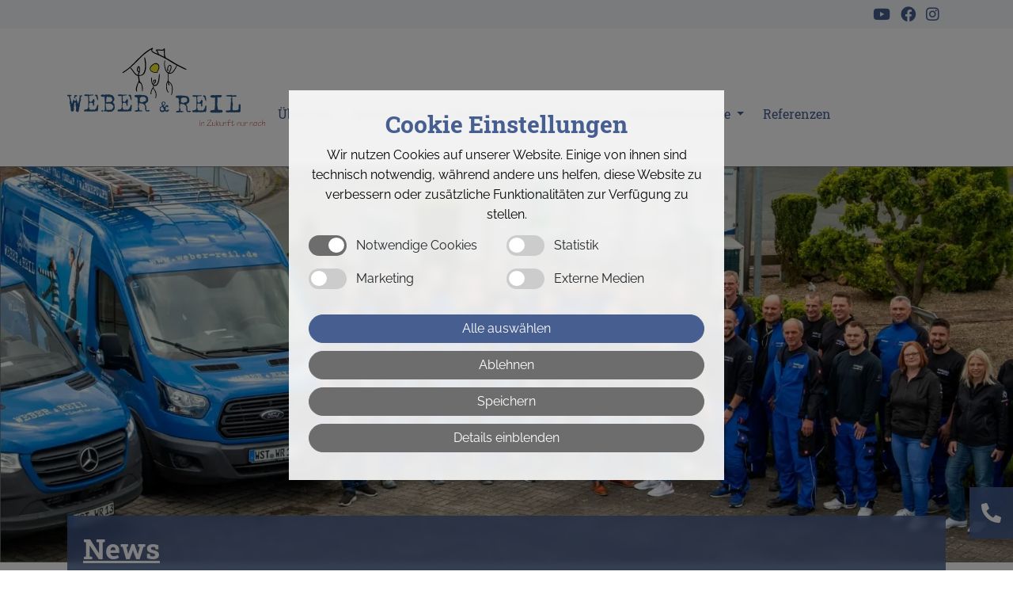

--- FILE ---
content_type: text/html; charset=UTF-8
request_url: https://www.weber-reil.de/news
body_size: 3822
content:
<!DOCTYPE html>
<html lang="de">

<head>
    <meta charset="utf-8">
<meta http-equiv="X-UA-Compatible" content="IE=edge">
<meta name="viewport" content="width=device-width, initial-scale=1, shrink-to-fit=no">
<base href="https://www.weber-reil.de/">
<title>News - Weber & Reil</title>
<meta name="author" content="eMotivo GmbH - Ihr Partner für IT, Web und Design - www.emotivo.de, Jesteburg, B&ouml;sel, Deutschland" />
<meta name="copyright" content="eMotivo GmbH - Ihr Partner für IT, Web und Design - www.emotivo.de, Jesteburg, B&ouml;sel, Deutschland" />
<meta name="description" content="Aktuelle Informationen von Weber & Reil. Folgen Sie uns auf Facebook, Instagram und Youtube um nichts zu verpassen.">
<meta name="keywords" content="News, Social Media, Facebook, Instagram, Youtube, aktuelle Informationen, Infos, Informationen">
<meta name="robots" content="all" />
<link rel="stylesheet" href="css/bootstrap.css?v=1720598385">
<link rel="stylesheet" href="css/animate.min.css">
  <link rel="stylesheet" href="css/fontawesome.css?v=1720598385"><link rel="stylesheet" href="css/default.css?v=1759904404">
<link rel="stylesheet" type="text/css" href="cookie/cookie.min.css?v=1720598385" />

<link rel="apple-touch-icon" sizes="180x180" href="favicon/apple-touch-icon.png">
<link rel="icon" type="image/png" sizes="32x32" href="favicon/favicon-32x32.png">
<link rel="icon" type="image/png" sizes="16x16" href="favicon/favicon-16x16.png">
<link rel="manifest" href="favicon/site.webmanifest">
<link rel="mask-icon" href="favicon/safari-pinned-tab.svg" color="#000000">
<meta name="msapplication-TileColor" content="#ffffff">
<meta name="theme-color" content="#ffffff">

  

<!-- Matomo Code -->
<script>
  var _paq = window._paq = window._paq || [];
  /* tracker methods like "setCustomDimension" should be called before "trackPageView" */
  _paq.push(['trackPageView']);
  _paq.push(['enableLinkTracking']);
  (function() {
    var u = "//www.weber-reil.de/analyse/matomo/";
    _paq.push(['setTrackerUrl', u + 'matomo.php']);
    _paq.push(['setSiteId', '1']);
    var d = document,
      g = d.createElement('script'),
      s = d.getElementsByTagName('script')[0];
    g.async = true;
    g.src = u + 'matomo.js';
    s.parentNode.insertBefore(g, s);
  })();
</script>
<!-- End Matomo Code -->    <link rel="canonical" href="https://www.weber-reil.de/news">
</head>

<body class="news" id="news">
    
    <!-- page:start -->
    <div id="page">
        <header id="header">
  <nav class="navbar-main mt-0">
    <div class="social-bar py-1 mb-2">
        <div class="container text-right">
            <div>
                <a target="_blank" aria-label="Zu YouTube" href="https://www.youtube.com/channel/UCX6ZY13nE7jPNyBgQeZVQ9g"><i class="social-icons fab fa-youtube"></i></a>
                <a target="_blank" aria-label="Zu Facebook" href="https://de-de.facebook.com/weber.reil"><i class="social-icons fab fa-facebook"></i></a>
                <a target="_blank" aria-label="Zu Instagram" href="https://www.instagram.com/weber_reil/"><i class="social-icons fab fa-instagram"></i></a>
            </div>
        </div>
    </div>
    <div class="container container-navbar">
        <div class="navbar p-0 navbar-expand-lg">
            <a class="navbar-brand" href="https://www.weber-reil.de/">
                <img src="files/images/logo_weber_reil.svg" width="250" height="114" alt="Logo Weber & Reil">
            </a>
            <button class="navbar-toggler" type="button" data-toggle="collapse" data-target="#navbar-main" aria-controls="navbar-main" aria-expanded="false" aria-label="Toggle navigation">
                <div class="navbar-toggler-icon navbar-top"></div>
                <div class="navbar-toggler-icon navbar-middle"></div>
                <div class="navbar-toggler-icon navbar-bottom"></div>
            </button>
            <div class="collapse navbar-collapse mobile" id="navbar-main">
                <ul class="navbar-nav">
                    <li class="nav-item mr-lg-3">
                        <a class="nav-link" href="ueber-uns">
                            Über uns
                        </a>
                    </li>

                    <li class="nav-item mr-lg-3 dropdown pb-0">
                        <a class="nav-link pb-lg-1 disabled dropdown-toggle " href="#" data-bs-toggle="dropdown">Leistungen</a>
                        <ul class="dropdown-menu rounded-0 pb-0 py-lg-1 border-0">
                            <li>
                                <a class="dropdown-item rounded-0  pl-lg-2" href="bad">Bad</a>
                            </li>
                            <li>
                                <a class="dropdown-item rounded-0  pl-lg-2" href="heizung">Heizung</a>
                            </li>
                            <li>
                                <a class="dropdown-item rounded-0  pl-lg-2" href="solar">Solar/PV</a>
                            </li>
                            <li>
                                <a class="dropdown-item rounded-0  pl-lg-2" href="service">Service</a>
                            </li>
                        </ul>
                    </li>

                    <li class="nav-item mr-lg-3">
                        <a class="nav-link" href="foerderung">
                            Förderung & Finanzierung
                        </a>
                    </li>

                    <li class="nav-item mr-lg-3 dropdown pb-0">
                        <a class="nav-link pb-lg-1 dropdown-toggle " href="mitarbeitersuche" data-bs-toggle="dropdown">
                            Mitarbeitersuche
                        </a>
                        <ul class="dropdown-menu rounded-0 pb-0 py-lg-1 border-0">
                            <li>
                                <a class="dropdown-item rounded-0  pl-lg-2" href="ausbildung">
                                    Ausbildung
                                </a>
                            </li>
                        </ul>
                    </li>

                    <li class="nav-item">
                        <a class="nav-link" href="referenzen">
                            Referenzen
                        </a>
                    </li>
                </ul>
            </div>
        </div>
    </div>
</nav>

<div class="fixed-sidebar">
    <div class="btn-element shadow-sm">
        <div class="icon">
            <i class="fas fa-phone-alt"></i>
        </div>
        <div class="hover-text d-grid align-items-center bg-light px-3 py-2 small text-primary">
            <div class="row">
                <div class="col-12">
                    <a href="tel:+494405484800">
                        <b>Edewecht</b> 04405 484 800
                    </a>
                </div>
                <div class="col-12">
                    <a href="tel:+4944121217490">
                        <b>Oldenburg</b>
                        0441 2121 749 0
                    </a>
                </div>
            </div>
        </div>

    </div>
</div></header>

        <section class="header-margin">
            <div class="header-banner">
                <picture>
                    <source srcset="files/images/header/weber-reil-header-news.webp" type="image/webp">
                    <source srcset="files/images/header/weber-reil-header-news.jpg" type="image/jpeg">
                    <img src="files/images/header/weber-reil-header-news.jpg" class="header-img of-left" alt="Weber & Reil - News">
                </picture>
                <div class="container">
                    <div class="header-content">
                        <h1>News</h1>
                        <h2>Folgen Sie uns auf Social Media für aktuelle Informationen zu Bad, Heizung und Sanitär</h2>
                    </div>
                </div>
            </div>
        </section>

        <div class="spacer-top-bottom">
            <div class="container text-center">
                    <a target="_blank" href="https://www.instagram.com/weber_reil/"><i class="social-icons icons-news fab fa-instagram"></i></a>
                    <a target="_blank" href="https://www.youtube.com/channel/UCX6ZY13nE7jPNyBgQeZVQ9g"><i class="px-3 social-icons icons-news fab fa-youtube"></i></a>
                    <a target="_blank" href="https://de-de.facebook.com/weber.reil"><i class="social-icons icons-news fab fa-facebook"></i></a>
            </div>
        </div>
        <footer id="footer">
  <div class="footer-top">
    <picture>
      <source srcset="files/images/weber-reil-footer.webp" type="image/webp">
      <source srcset="files/images/weber-reil-footer.jpg" type="image/jpeg">
      <img src="files/images/weber-reil-footer.jpg" class="footer-bg" width="1920" height="600" alt="Weber & Reil - Bad" loading="lazy">
    </picture>
    <div class="footer-links container">
      <a class="footer-link active" href="news">News</a>
      <a class="footer-link" href="kontakt">Kontakt</a>
      <a class="footer-link" href="impressum">Impressum</a>
      <a class="footer-link" href="datenschutz">Datenschutz</a>

      <span class="footer-link open-cookie-modal-settings" aria-label="Cookies">
        Cookies
      </span>

    </div>
  </div>
  <div class="footer-bottom">
    <i class="fas fa-copyright"></i>
    <span>2020 Weber & Reil</span>
  </div>
</footer>

<div class="modal fade" id="einzugsgebiete" tabindex="-1" role="dialog" aria-hidden="true">
  <div class="modal-dialog modal-dialog-scrollable modal-dialog-centered" role="document">
    <div class="modal-content">
      <div class="modal-header">
        <h3 class="font-highlight-medium modal-title">Einzugsgebiete</h3>
        <button type="button" class="close" data-dismiss="modal" aria-label="Close">
          <span aria-hidden="true">&times;</span>
        </button>
      </div>
      <div class="modal-body text-left">
        <div class="row">
          <div class="col-md-6">
            <b class="text-primary">Ammerland</b>
            <ul class="fa-ul ml-4">
              <li><span class="fa-li"><i class="fas fa-check-square text-primary"></i></span>26160 Bad Zwischenahn</li>
              <li><span class="fa-li"><i class="fas fa-check-square text-primary"></i></span>26180 Rastede</li>
              <li><span class="fa-li"><i class="fas fa-check-square text-primary"></i></span>26188 Edewecht</li>
              <li><span class="fa-li"><i class="fas fa-check-square text-primary"></i></span>26215 Wiefelstede</li>
              <li><span class="fa-li"><i class="fas fa-check-square text-primary"></i></span>26655 Westerstede</li>
              <li><span class="fa-li"><i class="fas fa-check-square text-primary"></i></span>26689 Apen</li>
            </ul>
          </div>
          <div class="col-md-6">
            <b class="text-primary">Friesland</b>
            <ul class="fa-ul ml-4">
              <li><span class="fa-li"><i class="fas fa-check-square text-primary"></i></span>26316 Varel</li>
              <li><span class="fa-li"><i class="fas fa-check-square text-primary"></i></span>26340 Zetel</li>
              <li><span class="fa-li"><i class="fas fa-check-square text-primary"></i></span>26345 Bockhorn</li>
              <li><span class="fa-li"><i class="fas fa-check-square text-primary"></i></span>26419 Schortens</li>
              <li><span class="fa-li"><i class="fas fa-check-square text-primary"></i></span>26441 Jever</li>
              <li><span class="fa-li"><i class="fas fa-check-square text-primary"></i></span>26452 Sande</li>
            </ul>
          </div>
          <div class="col-md-6">
            <b class="text-primary">Oldenburg</b>
            <ul class="fa-ul ml-4">
              <li><span class="fa-li"><i class="fas fa-check-square text-primary"></i></span>26121-26135 Stadtgebiete</li>
              <li><span class="fa-li"><i class="fas fa-check-square text-primary"></i></span>26197 Großenkneten</li>
              <li><span class="fa-li"><i class="fas fa-check-square text-primary"></i></span>26203 Wardenburg</li>
              <li><span class="fa-li"><i class="fas fa-check-square text-primary"></i></span>26209 Hatten</li>
              <li><span class="fa-li"><i class="fas fa-check-square text-primary"></i></span>27243 Beckeln</li>
              <li><span class="fa-li"><i class="fas fa-check-square text-primary"></i></span>27243 Colnrade</li>
              <li><span class="fa-li"><i class="fas fa-check-square text-primary"></i></span>27243 Dünsen</li>
              <li><span class="fa-li"><i class="fas fa-check-square text-primary"></i></span>27243 Groß Ippener</li>
              <li><span class="fa-li"><i class="fas fa-check-square text-primary"></i></span>27243 Harpstedt</li>
              <li><span class="fa-li"><i class="fas fa-check-square text-primary"></i></span>27243 Kirchseelte</li>
              <li><span class="fa-li"><i class="fas fa-check-square text-primary"></i></span>27243 Prinzhöfte</li>
              <li><span class="fa-li"><i class="fas fa-check-square text-primary"></i></span>27243 Winkelsett</li>
              <li><span class="fa-li"><i class="fas fa-check-square text-primary"></i></span>27777 Ganderkesee</li>
              <li><span class="fa-li"><i class="fas fa-check-square text-primary"></i></span>27793 Wildeshausen</li>
              <li><span class="fa-li"><i class="fas fa-check-square text-primary"></i></span>27798 Hude</li>
              <li><span class="fa-li"><i class="fas fa-check-square text-primary"></i></span>27801 Dötlingen</li>
            </ul>
          </div>
          <div class="col-md-6">
            <b class="text-primary">Cloppenburg</b>
            <ul class="fa-ul ml-4">
              <li><span class="fa-li"><i class="fas fa-check-square text-primary"></i></span>26169 Friesoythe</li>
              <li><span class="fa-li"><i class="fas fa-check-square text-primary"></i></span>26219 Bösel</li>
              <li><span class="fa-li"><i class="fas fa-check-square text-primary"></i></span>26676 Barßel</li>
              <li><span class="fa-li"><i class="fas fa-check-square text-primary"></i></span>26683 Saterland</li>
              <li><span class="fa-li"><i class="fas fa-check-square text-primary"></i></span>49624 Löningen</li>
              <li><span class="fa-li"><i class="fas fa-check-square text-primary"></i></span>49661 Cloppenburg</li>
              <li><span class="fa-li"><i class="fas fa-check-square text-primary"></i></span>49681 Garrel</li>
              <li><span class="fa-li"><i class="fas fa-check-square text-primary"></i></span>49685 Emstek</li>
              <li><span class="fa-li"><i class="fas fa-check-square text-primary"></i></span>49688 Lastrup</li>
              <li><span class="fa-li"><i class="fas fa-check-square text-primary"></i></span>49692 Cappeln</li>
              <li><span class="fa-li"><i class="fas fa-check-square text-primary"></i></span>49696 Molbergen</li>
              <li><span class="fa-li"><i class="fas fa-check-square text-primary"></i></span>49699 Lindern</li>
            </ul>
            <b class="text-primary">Leer</b>
            <ul class="fa-ul ml-4">
              <li><span class="fa-li"><i class="fas fa-check-square text-primary"></i></span>26842 Ostrhauderfehn</li>
              <li><span class="fa-li"><i class="fas fa-check-square text-primary"></i></span>26817 Rhauderfehn</li>
              
            </ul>
          </div>
        </div>

      </div>
    </div>
  </div>
</div>    </div><!-- page:end -->
    <script src="js/jquery.min.js"></script>
<script src="js/popper.min.js"></script>
<script src="js/bootstrap/bootstrap.min.js"></script>
<script src="js/loading-spinner.js"></script>
<script src="js/custom.js"></script>
<script src="js/image-comparison-slider.js"></script>
<script src="js/slick/slick.min.js"></script>
<script src="cookie/cookie.js?v=1725448671" data-cfasync="false"></script>
<script src="cookie/cookie-do.js?v=1765798240" data-cfasync="false"></script>
<script>
    function loadContactform(data) {
        if ($('#contactform-wrapper').data('session') || $('#contactform-wrapper').data('works-preselection') || $('#contactform-wrapper').data('works-only')) {
            if (!data) {
                data = new FormData();
            }
            if ($('#contactform-wrapper').data('session')) {
                data.append('session', $('#contactform-wrapper').data('session'));
            }
            if ($('#contactform-wrapper').data('works-preselection')) {
                data.append('works-preselection', $('#contactform-wrapper').data('works-preselection'));
            }
            if ($('#contactform-wrapper').data('works-only')) {
                data.append('works-only', $('#contactform-wrapper').data('works-only'));
            }
        }

        $.ajax({
            url: 'includes/ajax/contactform.php',
            dataType: 'html',
            data: data,
            type: 'post',
            contentType: false,
            processData: false,
            success: function(html) {
                $('#contactform-wrapper').html(html);
            }
        });
    }

    $(document).ready(function() {
        loadContactform();
    });

    $(document).on('submit', '#contactform', function(e) {
        e.preventDefault();
        let data = $(this).serializeArray();
        loadContactform(data);
    });

    $(document).on('change', 'input[name="zip"]', function(e) {
        e.preventDefault();
        const form = $(this).closest("form");
        let data = new FormData(form[0]);
        data.append('submit', 'zip');
        loadContactform(data);
    });

    $(document).on('click', '.btn-click-submit', function(e) {
        e.preventDefault();
        const form = $(this).closest("form");
        let data = new FormData(form[0]);
        data.append('submit', 'next');
        loadContactform(data);
    });

    $(document).on('click', '.btn-contactform-submit', function(e) {
        e.preventDefault();
        const form = $(this).closest("form");
        let data = new FormData(form[0]);
        data.append('submit', $(this).attr('name'));
        loadContactform(data);
    });

    $(document).on('click', '.accept-cookie-calendly', function(e) {
        setCookieValue('calendly')
    });

    $(document).on('click', '.reset-form', function(e) {
        e.preventDefault();
        const form = $(this).closest("form");
        let data = new FormData(form[0]);
        data.append('submit', 'reset-form');
        loadContactform(data);
    });
</script>

</body>

</html>

--- FILE ---
content_type: text/css
request_url: https://www.weber-reil.de/css/default.css?v=1759904404
body_size: 6394
content:
@font-face{font-family:"Raleway";font-style:normal;font-weight:400;font-display:swap;src:url("../fonts/raleway-v17-latin-regular.eot");src:local(""), url("../fonts/raleway-v17-latin-regular.eot?#iefix") format("embedded-opentype"), url("../fonts/raleway-v17-latin-regular.woff2") format("woff2"), url("../fonts/raleway-v17-latin-regular.woff") format("woff"), url("../fonts/raleway-v17-latin-regular.ttf") format("truetype"), url("../fonts/raleway-v17-latin-regular.svg#Raleway") format("svg")}@font-face{font-family:"Raleway";font-style:normal;font-weight:600;font-display:swap;src:url("../fonts/raleway-v17-latin-600.eot");src:local(""), url("../fonts/raleway-v17-latin-600.eot?#iefix") format("embedded-opentype"), url("../fonts/raleway-v17-latin-600.woff2") format("woff2"), url("../fonts/raleway-v17-latin-600.woff") format("woff"), url("../fonts/raleway-v17-latin-600.ttf") format("truetype"), url("../fonts/raleway-v17-latin-600.svg#Raleway") format("svg")}@font-face{font-family:"Raleway";font-style:normal;font-weight:700;font-display:swap;src:url("../fonts/raleway-v17-latin-700.eot");src:local(""), url("../fonts/raleway-v17-latin-700.eot?#iefix") format("embedded-opentype"), url("../fonts/raleway-v17-latin-700.woff2") format("woff2"), url("../fonts/raleway-v17-latin-700.woff") format("woff"), url("../fonts/raleway-v17-latin-700.ttf") format("truetype"), url("../fonts/raleway-v17-latin-700.svg#Raleway") format("svg")}@font-face{font-family:"Roboto Slab";font-style:normal;font-weight:400;font-display:swap;src:url("../fonts/roboto-slab-v12-latin-regular.eot");src:local(""), url("../fonts/roboto-slab-v12-latin-regular.eot?#iefix") format("embedded-opentype"), url("../fonts/roboto-slab-v12-latin-regular.woff2") format("woff2"), url("../fonts/roboto-slab-v12-latin-regular.woff") format("woff"), url("../fonts/roboto-slab-v12-latin-regular.ttf") format("truetype"), url("../fonts/roboto-slab-v12-latin-regular.svg#RobotoSlab") format("svg")}@font-face{font-family:"Roboto Slab";font-style:normal;font-weight:600;font-display:swap;src:url("../fonts/roboto-slab-v12-latin-600.eot");src:local(""), url("../fonts/roboto-slab-v12-latin-600.eot?#iefix") format("embedded-opentype"), url("../fonts/roboto-slab-v12-latin-600.woff2") format("woff2"), url("../fonts/roboto-slab-v12-latin-600.woff") format("woff"), url("../fonts/roboto-slab-v12-latin-600.ttf") format("truetype"), url("../fonts/roboto-slab-v12-latin-600.svg#RobotoSlab") format("svg")}@font-face{font-family:"Roboto Slab";font-style:normal;font-weight:700;font-display:swap;src:url("../fonts/roboto-slab-v12-latin-700.eot");src:local(""), url("../fonts/roboto-slab-v12-latin-700.eot?#iefix") format("embedded-opentype"), url("../fonts/roboto-slab-v12-latin-700.woff2") format("woff2"), url("../fonts/roboto-slab-v12-latin-700.woff") format("woff"), url("../fonts/roboto-slab-v12-latin-700.ttf") format("truetype"), url("../fonts/roboto-slab-v12-latin-700.svg#RobotoSlab") format("svg")}@font-face{font-family:"Trixie Text";font-weight:normal;font-style:normal;src:url("../fonts/trixie-text/trixie-text.woff2") format("woff2"), url("../fonts/trixie-text/trixie-text.woff") format("woff"), url("../fonts/trixie-text/trixie-text.ttf") format("truetype")}@font-face{font-family:"Raleway";font-style:normal;font-weight:400;font-display:swap;src:url("../fonts/raleway-v17-latin-regular.eot");src:local(""), url("../fonts/raleway-v17-latin-regular.eot?#iefix") format("embedded-opentype"), url("../fonts/raleway-v17-latin-regular.woff2") format("woff2"), url("../fonts/raleway-v17-latin-regular.woff") format("woff"), url("../fonts/raleway-v17-latin-regular.ttf") format("truetype"), url("../fonts/raleway-v17-latin-regular.svg#Raleway") format("svg")}@font-face{font-family:"Raleway";font-style:normal;font-weight:600;font-display:swap;src:url("../fonts/raleway-v17-latin-600.eot");src:local(""), url("../fonts/raleway-v17-latin-600.eot?#iefix") format("embedded-opentype"), url("../fonts/raleway-v17-latin-600.woff2") format("woff2"), url("../fonts/raleway-v17-latin-600.woff") format("woff"), url("../fonts/raleway-v17-latin-600.ttf") format("truetype"), url("../fonts/raleway-v17-latin-600.svg#Raleway") format("svg")}@font-face{font-family:"Raleway";font-style:normal;font-weight:700;font-display:swap;src:url("../fonts/raleway-v17-latin-700.eot");src:local(""), url("../fonts/raleway-v17-latin-700.eot?#iefix") format("embedded-opentype"), url("../fonts/raleway-v17-latin-700.woff2") format("woff2"), url("../fonts/raleway-v17-latin-700.woff") format("woff"), url("../fonts/raleway-v17-latin-700.ttf") format("truetype"), url("../fonts/raleway-v17-latin-700.svg#Raleway") format("svg")}@font-face{font-family:"Roboto Slab";font-style:normal;font-weight:400;font-display:swap;src:url("../fonts/roboto-slab-v12-latin-regular.eot");src:local(""), url("../fonts/roboto-slab-v12-latin-regular.eot?#iefix") format("embedded-opentype"), url("../fonts/roboto-slab-v12-latin-regular.woff2") format("woff2"), url("../fonts/roboto-slab-v12-latin-regular.woff") format("woff"), url("../fonts/roboto-slab-v12-latin-regular.ttf") format("truetype"), url("../fonts/roboto-slab-v12-latin-regular.svg#RobotoSlab") format("svg")}@font-face{font-family:"Roboto Slab";font-style:normal;font-weight:600;font-display:swap;src:url("../fonts/roboto-slab-v12-latin-600.eot");src:local(""), url("../fonts/roboto-slab-v12-latin-600.eot?#iefix") format("embedded-opentype"), url("../fonts/roboto-slab-v12-latin-600.woff2") format("woff2"), url("../fonts/roboto-slab-v12-latin-600.woff") format("woff"), url("../fonts/roboto-slab-v12-latin-600.ttf") format("truetype"), url("../fonts/roboto-slab-v12-latin-600.svg#RobotoSlab") format("svg")}@font-face{font-family:"Roboto Slab";font-style:normal;font-weight:700;font-display:swap;src:url("../fonts/roboto-slab-v12-latin-700.eot");src:local(""), url("../fonts/roboto-slab-v12-latin-700.eot?#iefix") format("embedded-opentype"), url("../fonts/roboto-slab-v12-latin-700.woff2") format("woff2"), url("../fonts/roboto-slab-v12-latin-700.woff") format("woff"), url("../fonts/roboto-slab-v12-latin-700.ttf") format("truetype"), url("../fonts/roboto-slab-v12-latin-700.svg#RobotoSlab") format("svg")}@font-face{font-family:"Trixie Text";font-weight:normal;font-style:normal;src:url("../fonts/trixie-text/trixie-text.woff2") format("woff2"), url("../fonts/trixie-text/trixie-text.woff") format("woff"), url("../fonts/trixie-text/trixie-text.ttf") format("truetype")}.slick-slider{position:relative;display:block;box-sizing:border-box;-webkit-touch-callout:none;-webkit-user-select:none;-khtml-user-select:none;-moz-user-select:none;-ms-user-select:none;user-select:none;-ms-touch-action:pan-y;touch-action:pan-y;-webkit-tap-highlight-color:transparent}.slick-list{position:relative;overflow:hidden;display:block;margin:0;padding:0}.slick-list:focus{outline:none}.slick-list.dragging{cursor:pointer;cursor:hand}.slick-slider .slick-track,.slick-slider .slick-list{-webkit-transform:translate3d(0, 0, 0);-moz-transform:translate3d(0, 0, 0);-ms-transform:translate3d(0, 0, 0);-o-transform:translate3d(0, 0, 0);transform:translate3d(0, 0, 0)}.slick-track{position:relative;left:0;top:0;display:block;margin-left:auto;margin-right:auto}.slick-track:before,.slick-track:after{content:"";display:table}.slick-track:after{clear:both}.slick-loading .slick-track{visibility:hidden}.slick-slide{float:left;height:100%;min-height:1px;display:none}[dir="rtl"] .slick-slide{float:right}.slick-slide img{display:block}.slick-slide.slick-loading img{display:none}.slick-slide.dragging img{pointer-events:none}.slick-initialized .slick-slide{display:block}.slick-loading .slick-slide{visibility:hidden}.slick-vertical .slick-slide{display:block;height:auto;border:1px solid transparent}.slick-arrow.slick-hidden{display:none}.slick-loading .slick-list{background:#fff url("./../files/ajax-loader.gif") center center no-repeat}@font-face{font-family:"slick";src:url("./fonts/../../fonts/slick/slick.eot");src:url("./fonts/slick.eot?#iefix") format("embedded-opentype"), url("./fonts/../../fonts/slick/slick.woff") format("woff"), url("./fonts/../../fonts/slick/slick.ttf") format("truetype"), url("./fonts/../../fonts/slick/slick.svg#slick") format("svg");font-weight:normal;font-style:normal}.slick-prev,.slick-next{position:absolute;display:block;height:20px;width:20px;line-height:0px;font-size:0px;cursor:pointer;background:transparent;color:transparent;top:50%;-webkit-transform:translate(0, -50%);-ms-transform:translate(0, -50%);transform:translate(0, -50%);padding:0;border:none;outline:none}.slick-prev:hover,.slick-prev:focus,.slick-next:hover,.slick-next:focus{outline:none;background:transparent;color:transparent}.slick-prev:hover:before,.slick-prev:focus:before,.slick-next:hover:before,.slick-next:focus:before{opacity:1}.slick-prev.slick-disabled:before,.slick-next.slick-disabled:before{opacity:0.25}.slick-prev:before,.slick-next:before{font-family:"slick";font-size:20px;line-height:1;color:white;opacity:0.75;-webkit-font-smoothing:antialiased;-moz-osx-font-smoothing:grayscale}.slick-prev{left:-25px}[dir="rtl"] .slick-prev{left:auto;right:-25px}.slick-prev:before{content:"←"}[dir="rtl"] .slick-prev:before{content:"→"}.slick-next{right:-25px}[dir="rtl"] .slick-next{left:-25px;right:auto}.slick-next:before{content:"→"}[dir="rtl"] .slick-next:before{content:"←"}.slick-dotted.slick-slider{margin-bottom:30px}.slick-dots{position:absolute;bottom:-25px;list-style:none;display:block;text-align:center;padding:0;margin:0;width:100%}.slick-dots li{position:relative;display:inline-block;height:20px;width:20px;margin:0 5px;padding:0;cursor:pointer}.slick-dots li button{border:0;background:transparent;display:block;height:20px;width:20px;outline:none;line-height:0px;font-size:0px;color:transparent;padding:5px;cursor:pointer}.slick-dots li button:hover,.slick-dots li button:focus{outline:none}.slick-dots li button:hover:before,.slick-dots li button:focus:before{opacity:1}.slick-dots li button:before{position:absolute;top:0;left:0;content:"•";width:20px;height:20px;font-family:"slick";font-size:6px;line-height:20px;text-align:center;color:black;opacity:0.25;-webkit-font-smoothing:antialiased;-moz-osx-font-smoothing:grayscale}.slick-dots li.slick-active button:before{color:black;opacity:0.75}#header{background:#FFF;width:100%;position:fixed;z-index:1000}#header .navbar-main{margin:1rem 0}@media (max-width:1199.98px){#header .navbar-main .container{margin:auto;max-width:95%}}@media (max-width:991.98px){#header .navbar-main .container{max-width:100%}}@media (max-width:991.98px){#header .navbar-main{margin:0}}#header .navbar-main .social-bar{display:block;text-align:right;font-size:1.2rem;background:#F5F7F9}#header .navbar-main .social-bar .social-icons{margin-right:0.5rem}@media (max-width:991.98px){#header .navbar-main .social-bar{background:#465E90;padding:0.5rem 0;font-size:1.5rem;text-align:center}#header .navbar-main .social-bar .social-icons{color:#FFF;margin:0 1rem}}@media (max-width:575.98px){#header .navbar-main .social-bar{font-size:18px}#header .navbar-main .social-bar .social-icons{margin:0 0.6rem}}@media (max-width:991.98px){#header .navbar-main .navbar{margin:1rem auto;max-width:95%}}#header .navbar-main .navbar .navbar-nav{width:100%}@media (min-width:992px){#header .navbar-main .navbar .navbar-nav{justify-content:end;margin-top:5.5rem}}#header .navbar-main .navbar .navbar-nav a{font-size:1rem;font-family:"Roboto Slab";font-weight:400}@media (max-width:1199.98px){#header .navbar-main .navbar .navbar-nav a{font-size:0.9rem}}@media (min-width:992px){#header .navbar-main .navbar .navbar-nav .nav-item{margin-left:0.5rem}#header .navbar-main .navbar .navbar-nav .nav-item:first-child{margin-left:1rem}}#header .navbar-main .navbar .navbar-nav .nav-item .nav-link{padding:0}#header .navbar-main .navbar .navbar-nav .nav-item .nav-link.active{border-bottom:3px solid #465E90;font-weight:700}#header .navbar-main .navbar .navbar-nav .nav-item .nav-link.disabled{color:#465E90}@media (max-width:991.98px){#header .navbar-main .navbar .navbar-collapse.mobile{background:#465E90;text-align:center;margin-top:0.5rem}#header .navbar-main .navbar .navbar-collapse.mobile .nav-item{margin-right:0;padding:0.5rem 0;border-bottom:1px solid #FFF}#header .navbar-main .navbar .navbar-collapse.mobile .nav-item .nav-link{color:#FFF}#header .navbar-main .navbar .navbar-collapse.mobile .nav-item .nav-link.active{border:0}}#header .navbar-main .navbar-brand{padding:0;margin:0}#header .navbar-main .navbar-brand img{height:auto;width:240px;transition:all 0.2s ease-in-out}@media (min-width:992px){#header .navbar-main .navbar-brand img{width:180px}}@media (min-width:1200px){#header .navbar-main .navbar-brand img{width:250px}}#header .navbar-main .navbar-brand img.newsize{width:150px}@media (min-width:1200px){#header .navbar-main .navbar-brand img.newsize{width:200px}}#header .navbar-main .navbar-toggler{padding:0;outline:none}#header .navbar-main .navbar-toggler .navbar-toggler-icon{display:block;width:35px;height:5px;background:#465E90}#header .navbar-main .navbar-toggler .navbar-toggler-icon.navbar-middle{margin:6px 0}.change .navbar-middle{opacity:0}.change .navbar-top{-webkit-transform:rotate(-45deg) translate(-9px, 6px);transform:rotate(-45deg) translate(-9px, 6px);transition:all 400ms}.change .navbar-bottom{-webkit-transform:rotate(45deg) translate(-8px, -8px);transform:rotate(45deg) translate(-9px, -6px);transition:all 400ms}@media (min-width:992px){#header .navbar-main .navbar .navbar-nav.newmargin{margin-top:1rem;transition:all 0.2s ease-in-out}}.navbar .nav-item .dropdown-menu{background-color:#465E90;color:#FFF}.navbar .nav-item .dropdown-menu .dropdown-item{background-color:#FFF}.navbar .nav-item .dropdown-menu .dropdown-item.active{color:#465E90}@media (min-width:992px){.navbar .nav-item .dropdown-menu{background-color:transparent;display:none;border-radius:0;padding:0}.navbar .nav-item:hover .dropdown-menu{display:block}.navbar .nav-item .dropdown-menu{margin-top:0}}.navbar-nav .dropdown-menu{display:block;text-align:center}@media (min-width:992px){.navbar-nav .dropdown-menu{display:none;text-align:left}}#footer{text-align:center}#footer .footer-top{padding:3rem 0;position:relative;background-color:rgba(70, 94, 144, 0.8)}#footer .footer-top .footer-bg{position:absolute;top:0;left:0;width:100%;height:100%;object-fit:cover;z-index:-1}#footer .footer-top .footer-links .footer-link{color:#FFF;margin:0 3rem;font-size:1rem}#footer .footer-top .footer-links .footer-link:hover{color:#000}@media (max-width:767.98px){#footer .footer-top{padding:2rem 0}#footer .footer-top .footer-links .footer-link{margin:0 1rem}}@media (max-width:575.98px){#footer .footer-top{padding:1rem 0}#footer .footer-top .footer-links .footer-link{display:block;margin:1.5rem 0}}#footer .footer-bottom{padding:1rem 0;color:#465E90;font-size:1rem}.loading-spinner{height:100%;position:absolute;top:0;bottom:0;right:0;left:0;z-index:100000;width:100%;background-color:rgba(255, 255, 255, 0.8);display:flex;justify-content:center;align-items:center}.form-label{font-weight:600;color:#465E90;font-size:1rem}.form-check-label{font-size:1rem}.form-control::placeholder{color:#000}.form-control{background-color:#F5F7F9;border-radius:0;border:none}.stepform .small{font-size:14px !important}.stepform .form-spacer-bottom{margin-bottom:25px}@media (min-width:1200px){.stepform .form-spacer-bottom{font-size:20px;margin-bottom:50px}}.stepform .form-spacer-top{margin-top:25px}@media (min-width:1200px){.stepform .form-spacer-top{font-size:20px;margin-top:50px}}@media (min-width:1200px){.stepform .form-subtitle{font-size:20px}}.stepform .form-check.form-btn{padding:0}.stepform .form-check.form-btn input[type="radio"],.stepform .form-check.form-btn input[type="checkbox"]{display:none}.stepform .form-check.form-btn .form-check-label,.stepform .form-check.form-btn.form-btn-link{background-color:#F5F7F9;border:2px solid #F5F7F9;aspect-ratio:1;width:100%;transition:all 0.2s ease-in-out;cursor:pointer;display:flex;flex-wrap:wrap;justify-content:center;align-items:center;align-content:center;text-align:center;padding:10px;max-width:250px;flex-flow:column}.stepform .form-check.form-btn .form-check-label .icon,.stepform .form-check.form-btn.form-btn-link .icon{width:auto;height:40px}@media (min-width:768px){.stepform .form-check.form-btn .form-check-label .icon,.stepform .form-check.form-btn.form-btn-link .icon{height:55px}}.stepform .form-check.form-btn .form-check-label .icon-text,.stepform .form-check.form-btn.form-btn-link .icon-text{font-weight:bold;color:#465E90}@media (min-width:1200px){.stepform .form-check.form-btn .form-check-label .icon-text,.stepform .form-check.form-btn.form-btn-link .icon-text{font-size:18px}}@media (min-width:1200px){.stepform .form-check.form-btn .form-check-label:hover,.stepform .form-check.form-btn.form-btn-link:hover{border:2px solid #465E90}}.stepform .form-check.form-btn.form-btn-link a{display:flex;flex-wrap:wrap;justify-content:center}.stepform .form-check.form-btn input:checked~.form-check-label{border:2px solid #465E90}.stepform .form-check.form-btn .is-invalid~.form-check-label{border:2px solid rgba(220, 53, 69, 0.5)}.stepform .input-plz{max-width:210px}.row-btn-topic{display:flex;flex-wrap:wrap;justify-content:center;gap:15px}.row-btn-topic .col-btn{min-width:125px;max-width:200px;width:47%}@media (min-width:576px){.row-btn-topic .col-btn{width:31%}}.row-btn-contact{display:flex;grid-template-columns:repeat(2, 1fr);gap:10px}@media (min-width:768px){.row-btn-contact{grid-template-columns:repeat(4, 1fr);gap:20px}}.row-btn-contact .col-btn{max-width:200px;width:100%}.form-checkbox-input.is-invalid~label{color:#dc3545 !important}html{scroll-behavior:smooth;scroll-padding-top:100px}a{transition:all 0.2s ease-in-out}.fs-xs{font-size:0.875rem}.ff-base{font-family:"Raleway"}.fw-bold{font-weight:700}.lh-sm{line-height:1.3}.text-highlight{color:#F2E824 !important}.text-underlined{text-decoration:underline}.font-family-robotoslab{font-family:"Roboto Slab"}.bg-blue-dark{background-color:#0d4076}.bg-highlight-red{background:#ce4242}.overflow-auto{overflow:auto}.btn{border-radius:0}.border-5{border-width:5px !important}small{font-size:14px}.overflow-x-hidden{overflow-x:hidden}.light-background-blue{background-color:#F5F7F9}.link-primary{color:#465E90;transition:all 0.2s ease-in-out}.link-primary:hover{color:#212529}.summary-heading{font-size:12px;background-color:#465E90;line-height:1.2;color:#FFF;border-radius:5px;padding:0.4em;width:fit-content}.cursor-pointer{cursor:pointer}.header-margin{padding-top:210px}@media (max-width:991.98px){.header-margin{padding-top:220px}}@media (min-width:768px){.container-light{margin:6rem auto}}@media (min-width:992px){.container-light{margin:8rem auto}}@media (min-width:1200px){.container-light{margin:10rem auto}}.padding-container{padding:2rem 0}@media (min-width:768px){.padding-container{padding:6rem 0}}@media (min-width:992px){.padding-container{padding:8rem 0}}@media (min-width:1200px){.padding-container{padding:10rem 0}}#bad .header-image-bad{background-image:url("../files/images/bad/weber-reil-bad-header.jpg")}#bad .font-highlight-semibold{color:#465E90;font-weight:600}#bad .modernisierung{list-style-type:none;font-family:"Raleway"}#bad .mt25{margin-top:25%}#bad .padding-bad{padding:3rem 0 2rem 0}#bad .background-image-full-width-bad{background-image:url("../files/images/bad/weber-reil-bad-badezimmer.jpg");height:500px}@media (max-width:991.98px){#bad .background-image-full-width-bad{height:400px}}@media (max-width:767.98px){#bad .background-image-full-width-bad{height:300px;background-position:40%}}#bad .background-image-bad{background-image:url("../files/images/bad/weber-reil-bad-background-image-bad.jpg")}@media (max-width:991.98px){#bad .background-image-bad{height:400px}}@media (max-width:767.98px){#bad .background-image-bad{height:300px}}@media (max-width:767.98px){#bad .sign-bad{margin-top:2rem}}#heizung .header-image-heizung{background-image:url("../files/images/heizung/weber-reil-header-heizung.jpg")}#heizung .row-introduction{margin:0}@media (max-width:767.98px){#heizung .row-introduction{max-width:100%}}#heizung .column-left{padding-left:0}@media (max-width:991.98px){#heizung .column-left{padding-right:0}}#heizung .column-right{padding-right:0}@media (max-width:991.98px){#heizung .column-right{padding-left:0}}.heizung-leistungen .icon-wood{height:40px;margin-top:20%}@media (max-width:1199.98px){.heizung-leistungen .icon-wood{height:32px}}@media (max-width:991.98px){.heizung-leistungen .icon-wood{height:1.5rem;margin-top:15%}}@media (max-width:767.98px){.heizung-leistungen .icon-wood{height:40px;margin-top:25%}}@media (max-width:575.98px){.heizung-leistungen .icon-wood{height:32px;margin-top:20%}}@media screen and (max-width:320px){.heizung-leistungen .icon-wood{margin-top:15%}}@media (max-width:767.98px){.heizung-leistungen .row{max-width:75%;margin:auto}}@media (max-width:575.98px){.heizung-leistungen .row{max-width:95%;margin:auto}}#solar .background-image-half{background-image:url("../files/images/solar/weber-reil-solar-musterbeispiel.jpg")}@media (max-width:991.98px){#solar .background-image-half{height:400px}}@media (max-width:767.98px){#solar .background-image-half{height:300px}}#solar .photovoltaik-funktionen-img{max-width:800px}.gallery-heizung img{width:100%}#foerderung .header-image-energiemanager{background-image:url("../files/images/foerderung/heizung_content_energiemanager_edit.jpg")}#foerderung .fa-wave-square{font-size:15rem;color:#465d9057}#foerderung .ewe-logo{width:280px}#kontakt .kontaktform{padding-left:1rem;padding-right:1rem}#kontakt .bewerbung{padding-left:1rem;padding-right:1rem}#kontakt form ul{list-style-type:none;padding-left:5px}#kontakt .mg{position:relative;width:100%;overflow:hidden}#kontakt #map{height:450px}.kontaktcards p{font-size:0.9rem}.kontaktcards a{font-weight:600}#news .icons-news{font-size:3rem}#datenschutz{word-break:break-word}#datenschutz .datenpadding{padding-left:1rem;padding-right:1rem}.carousel-indicators{bottom:-50px !important}.carousel-indicators li{background-color:#465E90 !important}#bewerbung ul{list-style-type:none;padding-left:0}.section-padding{padding-top:3rem;padding-bottom:3rem}#mitarbeitersuche .text-bewerbung{padding:5rem 0}.karrierebereich{font-size:18px}.karrierebereich .section-padding{padding-top:60px;padding-bottom:60px}.karrierebereich .reel-row{display:grid}@media (min-width:576px){.karrierebereich .reel-row{grid-template-columns:repeat(2, 1fr)}}@media (min-width:992px){.karrierebereich .reel-row{grid-template-columns:repeat(4, 1fr)}}.karrierebereich .fs-sm{font-size:1rem}.karrierebereich p{font-size:1.125rem}.karrierebereich h1,.karrierebereich .h1{font-size:1.875rem}.karrierebereich h2,.karrierebereich .h2{font-size:1.625rem}.karrierebereich h3,.karrierebereich .h3{font-size:1.5rem}.karrierebereich h4,.karrierebereich .h4{font-size:1.375rem}.karrierebereich h5,.karrierebereich .h5{font-size:1.25rem}.d-grid{display:grid}.link-arrow{transition:all 300ms ease-in-out}.link-arrow i{transform:translateX(0px);transition:all 300ms ease-in-out}.link-arrow:hover{opacity:0.7}.link-arrow:hover i{transform:translateX(7px)}.slick-dots li button{display:none}.slider-arrows-primary .slick-prev{z-index:2000;left:0}@media (min-width:576px){.slider-arrows-primary .slick-prev{left:-30px}}@media (min-width:768px){.slider-arrows-primary .slick-prev{left:-80px}}.slider-arrows-primary .slick-prev:before{content:""}.slider-arrows-primary .slick-next{right:0}@media (min-width:576px){.slider-arrows-primary .slick-next{right:-30px}}@media (min-width:1200px){.slider-arrows-primary .slick-next{right:-80px}}.slider-arrows-primary .slick-next:before{content:""}.slider-arrows-primary .slick-prev:before,.slider-arrows-primary .slick-next:before{color:#465E90;font-family:"Font Awesome 5 Free";font-style:normal;font-weight:900;opacity:1;font-size:30px}.eindruecke-slider .slick-track{display:flex;gap:15px}.banner-social-media .social-media-icon{font-size:45px}#home #dienstleistungen,#ausbildung #dienstleistungen{padding-top:1rem;padding-bottom:7rem}#home .product,#ausbildung .product{display:inline-block;position:relative;height:fit-content}#home .product .product-text,#ausbildung .product .product-text{background-color:rgba(245, 247, 249, 0.5);backdrop-filter:blur(2px);height:100%;width:100%;opacity:1;top:0;left:0;position:absolute;transition:all 0.2s ease-in-out}#home .product .product-text:hover,#ausbildung .product .product-text:hover{opacity:1;background-color:#465d90af;transition:all 0.2s ease-in-out}#home .product .product-text:hover i,#home .product .product-text:hover h2,#ausbildung .product .product-text:hover i,#ausbildung .product .product-text:hover h2{color:white}#home .product .product-text i,#home .product .product-text h2,#ausbildung .product .product-text i,#ausbildung .product .product-text h2{color:#465E90;font-size:2rem}@media (min-width:1200px){#home .product .product-text i,#home .product .product-text h2,#ausbildung .product .product-text i,#ausbildung .product .product-text h2{font-size:2.5rem}}#home .product .product-text .wrapper,#ausbildung .product .product-text .wrapper{position:absolute;top:40%;width:100%}#home .product img,#ausbildung .product img{height:250px;object-fit:cover}@media (min-width:1200px){#home .product img,#ausbildung .product img{height:400px}}#home .light-background-blue,#ausbildung .light-background-blue{background-color:#F5F7F9}#benefits .container{max-width:1365px}#benefits .benefit-wrapper{display:grid;gap:15px}@media (min-width:576px){#benefits .benefit-wrapper{grid-template-columns:repeat(2, 50%)}}@media (min-width:992px){#benefits .benefit-wrapper{grid-template-columns:repeat(3, 30%)}}@media (min-width:1200px){#benefits .benefit-wrapper{grid-template-columns:repeat(4, 23%)}}@media screen and (min-width:1600px){#benefits .benefit-wrapper{grid-template-columns:repeat(5, 20%)}}#benefits .benefit-wrapper .benefit{padding:30px 20px}@media (min-width:992px){#benefits .benefit-wrapper .benefit{min-height:200px}}#benefits .benefit-wrapper .benefit-img-wrapper{height:55px}#benefits .benefit-wrapper .benefit-img-wrapper img{height:auto;max-height:100%;max-width:70px}@media (min-width:768px){.fs-lg{font-size:18px}}.spacer-top-bottom{padding-top:45px;padding-bottom:45px}@media (min-width:992px){.spacer-top-bottom{padding-top:80px;padding-bottom:80px}}.spacer-top{padding-top:30px}@media (min-width:992px){.spacer-top{padding-top:80px}}.spacer-bottom{padding-bottom:30px}@media (min-width:992px){.spacer-bottom{padding-bottom:80px}}.banner-heizung{height:fit-content;font-family:"Roboto Slab";font-size:15px}.banner-heizung .banner-img{height:100%;min-height:400px;z-index:1}.banner-heizung .banner-img:before{content:"";top:0;position:absolute;left:0;height:100%;width:100%;background-color:rgba(255, 255, 255, 0.5);z-index:1}.banner-heizung .banner-img .heizung-badge{position:absolute;right:0;bottom:0;z-index:2;width:100%;max-width:300px}.banner-heizung .banner-img .bg-img{position:absolute;top:0;width:100%;height:100%;object-fit:cover}.header-banner{position:relative;height:230px;display:grid;align-items:end;margin-bottom:60px}@media (min-width:768px){.header-banner{height:300px}}@media (min-width:1200px){.header-banner{height:500px}}.header-banner .header-content{position:relative;background-color:rgba(70, 94, 144, 0.8);backdrop-filter:blur(3px);padding:20px;margin-bottom:-60px}.header-banner .header-content h1,.header-banner .header-content h2{color:white}.header-banner .header-content h2{font-weight:400;font-family:"Raleway";font-size:24px;margin-bottom:0}@media (max-width:767.98px){.header-banner .header-content h2{font-size:20px}}.header-img{height:100%;width:100%;object-fit:cover;position:absolute;top:0;left:0}.of-left{object-position:left}.of-right{object-position:right}.ba-slider{position:relative;overflow:hidden}.ba-slider img{width:100%;display:block;max-width:none}.ba-slider .resize{position:absolute;top:0;left:0;height:100%;width:50%;overflow:hidden}.ba-slider .handle{position:absolute;left:50%;top:0;bottom:0;width:4px;margin-left:6px;background:rgba(0, 0, 0, 0);cursor:ew-resize}.ba-slider .handle:after{position:absolute;top:50%;width:50px;height:50px;margin:-32px 0 0 -32px;font-family:"Font Awesome 5 Free";font-weight:900;font-size:30px;text-align:center;line-height:50px;content:"";color:white;font-weight:bold;background:#465e90;border-radius:50%;transition:all 0.3s ease}.nav-tab-btn{background-color:#F5F7F9;border:none !important;border-radius:0 !important;transition:all 0.2s ease-in-out}.nav-tab-btn:hover{background-color:rgba(70, 94, 144, 0.1)}.nav-tab-btn.active{background-color:#465E90 !important;color:#FFF !important}.hover-opacity{transition:all 0.2s ease-in-out}.hover-opacity:hover{opacity:0.8}.w-fit-content{width:fit-content}.standortkarte{width:400px;position:relative;max-width:100%}.standortkarte [class^="pin-"]{font-size:15px}.standortkarte .pin-edewecht{position:absolute;top:54%;left:39%}.standortkarte .pin-oldenburg{position:absolute;top:53%;left:44%}.standortkarte .pin-garrel{position:absolute;top:57%;left:42%}.divider-small{width:100px}.right-0{right:0}.bottom-0{bottom:0}.fixed-sidebar{position:fixed;right:0;bottom:20px;z-index:2000}@media (min-width:768px){.fixed-sidebar{bottom:40px}}.fixed-sidebar .small{font-size:16px !important}.fixed-sidebar .icon{width:55px;height:65px;background-color:rgba(70, 94, 144, 0.9);color:#FFF;display:grid;justify-content:center;align-items:center}.fixed-sidebar .icon i{font-size:25px}.fixed-sidebar .hover-text{width:240px}.fixed-sidebar .btn-element{display:flex;transition:all 0.2s ease-in-out;position:relative;right:-240px}.fixed-sidebar .btn-element:hover{right:0}.cookie-placeholder{background-color:#F5F7F9;padding:30px;text-align:center}.cookie-placeholder p{margin-bottom:0px}.cookie-placeholder .open-cookie-modal-settings{cursor:pointer;font-weight:bold;color:#465E90}.cookie-placeholder .open-cookie-modal-settings:hover{color:#343a40}.open-cookie-modal-settings{transition:all 0.2s ease-in-out;cursor:pointer}@media (max-width:767.98px){.calendly-inline-widget{height:400px !important}}.book-appointment-template{display:grid;align-items:center;align-content:center;padding-top:200px}@media (min-width:576px){.book-appointment-template{min-height:100vh}}.book-appointment-template .heading{text-decoration:none;font-size:1.5rem}@media (min-width:576px){.book-appointment-template .heading{font-size:2rem}}.book-appointment-template .btn-box{background-color:rgba(70, 94, 144, 0.6);transition:all 0.2s ease-in-out;cursor:pointer;display:flex;flex-wrap:wrap;align-items:center;align-content:center;text-align:center;padding:10px;margin:auto;position:relative;aspect-ratio:1;width:250px;max-width:100%;justify-content:center;flex-direction:column}.book-appointment-template .btn-box .btn-box-bg{position:absolute;top:0;left:0;width:100%;height:100%;object-fit:cover;z-index:-1}.book-appointment-template .btn-box .icon{width:auto;height:40px}@media (min-width:768px){.book-appointment-template .btn-box .icon{height:55px}}.book-appointment-template .btn-box .icon-text{font-weight:bold;color:#FFF}@media (min-width:1200px){.book-appointment-template .btn-box .icon-text{font-size:18px}}.book-appointment-template .btn-box:hover{background-color:rgba(70, 94, 144, 0.9)}body{margin:0;padding:0;font-size:16px;font-family:"Raleway"}html{margin:0;padding:0}.carousel-indicators{z-index:1}@media (max-width:767.98px){.container-mobile{width:95%;margin:auto}}.fixed-header{position:fixed;z-index:5;top:0}.btn-light{color:#465E90}.btn-light:hover{background-color:transparent;border-color:#F5F7F9;color:#F5F7F9}.btn-primary{color:#FFF;background:#465E90;display:inline-block;font-size:1rem}@media screen and (max-width:320px){.btn-primary{font-size:0.9rem}}.btn-primary:hover{color:#FFF;background:#26324D;transition:all 0.2s ease-in-out}.background-image{background-repeat:no-repeat;background-size:cover;background-position:center}.background-image-responsive{height:500px}@media (max-width:991.98px){.background-image-responsive{height:300px}}.background-light{background:#ECEEF4}.background-light-relative{position:relative}h1,h2,h3,h4,h5,h6{font-family:"Roboto Slab";color:#465E90}h1::selection,h2::selection,h3::selection,h4::selection,h5::selection,h6::selection{background:#465E90;color:#fff}h1::-moz-selection,h2::-moz-selection,h3::-moz-selection,h4::-moz-selection,h5::-moz-selection,h6::-moz-selection{background:#465E90;color:#fff}h1{font-weight:700;font-size:2.25rem;text-decoration:underline;display:inline-block}@media (max-width:1199.98px){h1{font-size:2rem}}@media (max-width:767.98px){h1{font-size:1.75rem}}@media (max-width:575.98px){h1{font-size:1.625rem}}h1.not-underlined{text-decoration:none}h2{font-weight:600;font-size:1.625rem}@media (max-width:1199.98px){h2{font-size:1.5rem}}@media (max-width:767.98px){h2{font-size:1.375rem}}h3{font-weight:400;font-size:1.375rem}@media (max-width:1199.98px){h3{font-size:1.25rem}}@media (max-width:767.98px){h3{font-size:1.125rem}}p{font-family:"Raleway";font-style:normal;font-weight:400;font-size:1rem;line-height:1.563rem;color:#000;margin:0}p::selection{background:#465E90;color:#fff}p::-moz-selection{background:#465E90;color:#fff}span::selection{background:#465E90;color:#fff}span::-moz-selection{background:#465E90;color:#fff}a:hover{text-decoration:none;color:#26324D}a::selection{background:#465E90;color:#fff}a::-moz-selection{background:#465E90;color:#fff}ul::selection{background:#465E90;color:#fff}ul::-moz-selection{background:#465E90;color:#fff}li::selection{background:#465E90;color:#fff}li::-moz-selection{background:#465E90;color:#fff}.link-text{color:#465E90;text-decoration:underline}.link-text:hover{color:#26324D}.small-text{font-size:0.8rem}.headline-home{border-bottom:5px solid #465E90;padding-bottom:0.3rem;display:inline-block}.font-highlight-blue{color:#465E90}.font-highlight-medium{font-weight:600}.font-highlight-bold{font-weight:700}.font-highlight-roboto{font-family:"Roboto Slab"}.full-width-image{width:100%}.text-half .inner{padding:150px 0;margin:auto;width:70%}@media (max-width:1199.98px){.text-half .inner{width:100%;padding:80px 0}}@media (max-width:991.98px){.text-half .inner{padding:0}}.text-half-right .inner{padding-right:150px}@media (max-width:1199.98px){.text-half-right .inner{padding-right:0}}.sign{position:absolute;top:-130px;height:200px;right:10%}@media (max-width:767.98px){.sign-garantie{left:0;margin:auto;right:0;top:-100px;height:150px}}@media (max-width:991.98px){.modal{padding-right:0}}.modal-dialog{max-width:600px}.button-modal-image{position:relative;cursor:pointer;padding:0}.button-modal-image .button-modal{outline:none;border:0;padding:0;width:100%}.button-modal-image .button-modal:focus{outline:none}.button-modal-image .modal-header{border-bottom:0;padding-bottom:0}.button-modal-image .modal-body{padding-top:0}.button-modal-image .modal-body button{margin:auto;display:block}.button-modal-image .modal-content{padding:1rem}.button-modal-image .modal-content h4{width:100%;text-align:center;margin-bottom:20px}.button-modal-image .modal-subline{font-size:1.2rem;margin:2rem 0 0.5rem 0;font-family:"Roboto Slab"}.button-modal-image .cross{margin-right:10px}@media (max-width:767.98px){.button-modal-image .close{font-size:2rem}}.button-modal-image a.link-modal{background:#465E90;color:#FFF;display:inline-block;font-size:0.8rem}.button-modal-image .button-modal-text{width:100%;height:100%}.button-modal-image .button-modal-text h3{color:#465E90;font-size:2rem}@media (max-width:1199.98px){.button-modal-image .button-modal-text h3{font-size:1.5rem}}@media (max-width:991.98px){.button-modal-image .button-modal-text h3{font-size:1.2rem}}@media (max-width:767.98px){.button-modal-image .button-modal-text h3{font-size:2rem}}@media (max-width:575.98px){.button-modal-image .button-modal-text h3{font-size:1.5rem}}.button-modal-image .button-modal-text i{color:#465E90;font-size:2.5rem}@media (max-width:1199.98px){.button-modal-image .button-modal-text i{font-size:2rem}}@media (max-width:991.98px){.button-modal-image .button-modal-text i{font-size:1.5rem;margin-top:15%}}@media (max-width:767.98px){.button-modal-image .button-modal-text i{font-size:2rem}}.button-modal-image .button-modal-text .inner{top:0;margin:0;width:100%;height:100%;position:absolute;background-color:rgba(245, 247, 249, 0.5);backdrop-filter:blur(3px);align-items:center;align-content:center;display:grid;justify-content:center;text-align:center}.button-modal-image:hover .inner{background:rgba(70, 94, 144, 0.7);transition:all 400ms}.button-modal-image:hover h3,.button-modal-image:hover i{color:#FFF}.button-modal-image:hover a.link-modal{background:#FFF;color:#465E90}.custom-video-container-2-columns{width:60%;margin:auto}@media (max-width:991.98px){.custom-video-container-2-columns{width:100%}}@media (max-width:767.98px){.custom-video-container-2-columns{width:95%;margin:auto}}.container-iframe{position:relative;padding-bottom:56.25%;height:0;overflow:hidden;width:100%;height:auto}.container-iframe iframe{position:absolute;top:0;left:0;width:100%;height:100%}.alert-video{color:#c13333}.error{border:1px solid #c13333}.msg_error{border:none;background-color:#c13333;padding:15px !important;color:#fff;text-align:center}.msg_notice{border:none;background-color:#90ff95;padding:15px !important;color:#000;text-align:center}.g-recaptcha{transform:scale(0.8)}@media (min-width:576px){.g-recaptcha{transform:scale(1)}}.badge-round{width:200px;height:200px;border-radius:150px;background-color:#465E90;display:grid;justify-content:center;align-items:center;text-align:center;transform:rotate(8deg)}.badge-round p{line-height:1.5;font-size:1.25rem}.referenz-slider .slick-track{align-items:center;display:flex;justify-content:center}.referenz-slider .logo-element{padding:20px;height:100%;margin:10px;max-width:250px;width:100%}.slick-dots{margin-top:20px;bottom:-30}.slick-dots li{background-color:#465E90;width:30px;height:3px;opacity:0.5}.slick-dots li.slick-active{opacity:1}.slick-dotted.slick-slider{padding-bottom:30px;margin-bottom:0}#history .nav-link{background-color:none;border:none;text-align:left;outline:none !important;box-shadow:none !important;font-weight:bold;color:#465E90;position:relative}@media (min-width:576px){#history .nav-link{font-size:20px}}#history .nav-link:after{content:"";font-family:"Font Awesome 5 Free";position:absolute;bottom:-14px;left:0;right:0;justify-content:center;display:flex;font-style:normal;color:#F5F7F9}@media (min-width:576px){#history .nav-link:after{bottom:-17px}}#history .nav-link.active{color:#FFF}#history .nav-link.active:after{color:#465E90}

--- FILE ---
content_type: text/css
request_url: https://www.weber-reil.de/cookie/cookie.min.css?v=1720598385
body_size: 677
content:
:root {
  --primary-color: #465E90;
  --dark: #333333;
  --transition: all 250ms ease-in-out;
  --gray: #6d6d6d;
  --light: #cccccc;
}

#cookie-modal {
  display: none;
  justify-content: center;
  position: fixed;
  z-index: 999999;
  left: 0;
  top: 0;
  width: 100%;
  height: 100%;
  overflow: auto;
  background-color: rgba(0, 0, 0, 0.5);
  font-size: 16px;
}

#cookie-modal p {
  font-size: 16px;
}

#cookie-modal h1 {
  font-size: 30px;
  text-decoration: none;
}

#cookie-modal h2 {
  font-size: 18px;
}

#cookie-modal.cookie-modal-open {
  display: flex;
}

#cookie-modal .cookie-modal-content {
  background-color: rgba(255, 255, 255, 0.90);
  backdrop-filter: blur(5px);
  -webkit-backdrop-filter: blur(5px);
  margin: auto;
  padding: 25px;
  width: 90%;
  text-align: center;
  max-width: 550px;
  max-height: 500px;
  overflow-y: auto;
}

/* Cookie Toggles */
#cookie-modal .cookie-modal-content-body-checkbox-row {
  margin-bottom: 20px;
  margin-top: 10px;
  text-align: start;
}

#cookie-modal .toggle {
  display: inline-block;
  vertical-align: middle;
  width: 100%;
}

@media screen and (min-width: 576px) {
  #cookie-modal .cookie-modal-content-body-checkbox-row .toggle {
    width: 50%;
  }
}

#cookie-modal .toggle input[type="checkbox"] {
  display: none;
}

#cookie-modal .toggle label {
  display: flex;
  align-items: center;
  height: 34px;
  cursor: pointer;
  position: relative;
  padding-left: 60px;
}

#cookie-modal .toggle label:before {
  content: "";
  position: absolute;
  top: 4px;
  left: 0;
  width: 48px;
  height: 26px;
  background-color: var(--light);
  border-radius: 13px;
  transition: background-color 0.3s;
}

#cookie-modal .toggle input:checked+label:before {
  background-color: var(--primary-color);
}

#cookie-modal .toggle input:disabled+label:before {
  background-color: var(--gray);
}

#cookie-modal .toggle label:after {
  content: "";
  position: absolute;
  top: 7px;
  left: 3px;
  width: 20px;
  height: 19px;
  background-color: #ffffff;
  border-radius: 50%;
  transition: transform 0.3s;
}

#cookie-modal .toggle input:checked+label:after {
  transform: translateX(22px);
}

/* Cookie Buttons */
#cookie-modal .cookie-modal-button {
  width: 100%;
  margin-bottom: 10px;
  border: 1px solid var(--gray);
  border-radius: 100px;
  padding: 5px;
  transition: var(--transition);
  background-color: var(--gray);
  color: #ffffff;
}

#cookie-modal .cookie-modal-button:hover {
  background-color: transparent;
  color: var(--gray);
}

#cookie-modal #cookie-modal-accept-button {
  border: 1px solid var(--primary-color);
  background-color: var(--primary-color);
  color: #ffffff;
}

#cookie-modal #cookie-modal-accept-button:hover {
  background-color: transparent;
  color: var(--primary-color);
}

/* Cookie Details */
#cookie-modal .cookie-modal-content-body-options-container {
  text-align: start;
  padding-top: 20px;
}

#cookie-modal .cookie-modal-content-body-options-container .cookie-category-element {
  border-top: 1px solid var(--gray);
  padding: 20px 0px;
}

--- FILE ---
content_type: application/javascript
request_url: https://www.weber-reil.de/cookie/cookie.js?v=1725448671
body_size: 1902
content:
class CookieModal {

    constructor(neccessary, statistics, marketing, external) {
        this.neccessary = neccessary;
        this.statistics = statistics;
        this.marketing = marketing;
        this.external = external;

        this.maxAge = '31536000';

        this.cookieCategories = {
            neccessary: 'Notwendige Cookies',
            statistics: 'Statistik',
            marketing: 'Marketing',
            external: 'Externe Medien',
        };

        this.init();
    }



    buildCookieModal() {
        this.cookieModal = document.createElement('div');
        this.cookieModal.setAttribute('id', 'cookie-modal');

        const cookieModalContent = document.createElement('div');
        cookieModalContent.classList.add('cookie-modal-content');

        const cookieModalContentBody = document.createElement('div');
        cookieModalContentBody.classList.add('cookie-modal-content-body');

        const cookieModalContentBodyHeadline = document.createElement('h1');
        cookieModalContentBodyHeadline.innerHTML = "Cookie Einstellungen";

        const cookieModalContentBodyText = document.createElement('p');
        cookieModalContentBodyText.innerHTML = "Wir nutzen Cookies auf unserer Website. Einige von ihnen sind technisch notwendig, während andere uns helfen, diese Website zu verbessern oder zusätzliche Funktionalitäten zur Verfügung zu stellen.";

        const cookieModalContentBodyCheckboxRow = document.createElement('div');
        cookieModalContentBodyCheckboxRow.classList.add('cookie-modal-content-body-checkbox-row');

        Object.keys(this.cookieCategories).forEach(cookieCategory => {
            const cookieCategoryDiv = document.createElement('div');
            cookieCategoryDiv.classList.add('toggle');


            const cookieCategoryLabel = document.createElement('label');
            cookieCategoryLabel.setAttribute('for', cookieCategory);
            cookieCategoryLabel.innerHTML = this.cookieCategories[cookieCategory];

            const cookieCategoryCheckbox = document.createElement('input');
            cookieCategoryCheckbox.setAttribute('id', cookieCategory);
            cookieCategoryCheckbox.setAttribute('type', 'checkbox');
            cookieCategoryCheckbox.setAttribute('name', 'cookieCategory[]');
            cookieCategoryCheckbox.setAttribute('value', cookieCategory);
            if (cookieCategory == 'neccessary') {
                cookieCategoryCheckbox.setAttribute('checked', 'true');
                cookieCategoryCheckbox.setAttribute('disabled', 'true');
            } else {
                cookieCategoryCheckbox.addEventListener("click", this.toggleCookieCategoryCookies.bind(this), false);
            }

            cookieCategoryDiv.appendChild(cookieCategoryCheckbox);
            cookieCategoryDiv.appendChild(cookieCategoryLabel);
            cookieModalContentBodyCheckboxRow.appendChild(cookieCategoryDiv);
        });

        const cookieModalContentBodyButtonRow = document.createElement('div');
        cookieModalContentBodyButtonRow.classList.add('cookie-modal-content-body-button-row');


        const cookieModalAcceptButton = document.createElement('button');
        cookieModalAcceptButton.setAttribute('id', 'cookie-modal-accept-button');
        cookieModalAcceptButton.classList.add('cookie-modal-button');
        cookieModalAcceptButton.innerHTML = 'Alle auswählen';
        cookieModalAcceptButton.addEventListener("click", this.acceptAllCookies.bind(this), false);

        const cookieModalDeclineButton = document.createElement('button');
        cookieModalDeclineButton.setAttribute('id', 'cookie-modal-decline-button');
        cookieModalDeclineButton.classList.add('cookie-modal-button');
        cookieModalDeclineButton.innerHTML = 'Ablehnen';
        cookieModalDeclineButton.addEventListener("click", this.declineCookies.bind(this), false);

        const cookieModalSaveButton = document.createElement('button');
        cookieModalSaveButton.setAttribute('id', 'cookie-modal-decline-button');
        cookieModalSaveButton.classList.add('cookie-modal-button');
        cookieModalSaveButton.innerHTML = 'Speichern';
        cookieModalSaveButton.addEventListener("click", this.saveCookies.bind(this), false);

        this.cookieModalOptionsButton = document.createElement('button');
        this.cookieModalOptionsButton.setAttribute('id', 'cookie-modal-options-button');
        this.cookieModalOptionsButton.classList.add('cookie-modal-button');
        this.cookieModalOptionsButton.innerHTML = 'Details einblenden';
        this.cookieModalOptionsButton.addEventListener("click", this.toggleOptions.bind(this), false);

        this.cookieModalContentBodyOptionsContainer = document.createElement('div');
        this.cookieModalContentBodyOptionsContainer.classList.add('cookie-modal-content-body-options-container');
        this.cookieModalContentBodyOptionsContainer.style.display = 'none';

        cookieModalContentBody.appendChild(cookieModalContentBodyHeadline);
        cookieModalContentBody.appendChild(cookieModalContentBodyText);
        cookieModalContentBody.appendChild(cookieModalContentBodyCheckboxRow);
        cookieModalContentBody.appendChild(cookieModalContentBodyButtonRow);
        cookieModalContentBodyButtonRow.appendChild(cookieModalAcceptButton);
        cookieModalContentBodyButtonRow.appendChild(cookieModalDeclineButton);
        cookieModalContentBodyButtonRow.appendChild(cookieModalSaveButton);
        cookieModalContentBodyButtonRow.appendChild(this.cookieModalOptionsButton);
        cookieModalContentBody.appendChild(this.cookieModalContentBodyOptionsContainer);
        cookieModalContent.appendChild(cookieModalContentBody);
        this.cookieModal.appendChild(cookieModalContent);

        document.body.prepend(this.cookieModal);

        this.buildCookieModalOptions();
    }



    buildCookieModalOptions() {
        Object.keys(this.cookieCategories).forEach(cookieCategory => {
            if (this[cookieCategory]) {
                const cookieCategoryElement = document.createElement('div');
                cookieCategoryElement.classList.add('cookie-category-element')

                const cookieCategoryElementHeadline = document.createElement('h2');
                cookieCategoryElementHeadline.innerHTML = this.cookieCategories[cookieCategory];
                cookieCategoryElement.appendChild(cookieCategoryElementHeadline);

                if (Array.isArray(this[cookieCategory])) {
                    this[cookieCategory].forEach(cookie => {
                        const cookieCategoryCookieDiv = document.createElement('div');
                        cookieCategoryCookieDiv.classList.add('toggle');

                        const cookieCategoryCookieLabel = document.createElement('label');
                        cookieCategoryCookieLabel.setAttribute('for', cookie.key);
                        cookieCategoryCookieLabel.innerHTML = cookie.title;

                        const cookieCategoryCookieCheckbox = document.createElement('input');
                        cookieCategoryCookieCheckbox.setAttribute('id', cookie.key);
                        cookieCategoryCookieCheckbox.setAttribute('type', 'checkbox');
                        cookieCategoryCookieCheckbox.setAttribute('name', 'cookieCategoryCookie[]');
                        cookieCategoryCookieCheckbox.setAttribute('cookie-key', cookie.key);
                        cookieCategoryCookieCheckbox.setAttribute('cookie-category', cookieCategory);
                        cookieCategoryCookieCheckbox.setAttribute('value', cookie.title);
                        if (cookieCategory == 'neccessary') {
                            cookieCategoryCookieCheckbox.setAttribute('checked', 'true');
                            cookieCategoryCookieCheckbox.setAttribute('disabled', 'true');
                        } else {
                            cookieCategoryCookieCheckbox.addEventListener("click", this.clickCookieCategory.bind(this), false);
                        }

                        cookieCategoryCookieDiv.appendChild(cookieCategoryCookieCheckbox);
                        cookieCategoryCookieDiv.appendChild(cookieCategoryCookieLabel);
                        cookieCategoryElement.appendChild(cookieCategoryCookieDiv);
                    });
                }

                this.cookieModalContentBodyOptionsContainer.appendChild(cookieCategoryElement);
            }
        });
    }



    // Cookie Button Events
    acceptAllCookies() {
        const cookies = new Array();
        Object.keys(this.cookieCategories).forEach(cookieCategory => {
            if (Array.isArray(this[cookieCategory])) {
                this[cookieCategory].forEach(cookie => {
                    cookies.push(cookie.key);
                });
            }
        });

        this.setCookieValue(cookies.toString());
        this.destroyCookieModal();
    }

    declineCookies() {
        const cookies = new Array();
        if (Array.isArray(this.neccessary)) {
            this.neccessary.forEach(cookie => {
                cookies.push(cookie.key);
            });
        }

        this.setCookieValue(cookies.toString());
        this.destroyCookieModal();
    }

    saveCookies() {
        const cookies = new Array();
        document.getElementsByName('cookieCategoryCookie[]').forEach(input => {
            if (input.checked == true) {
                cookies.push(input.getAttribute('cookie-key'));
            }
        });

        this.setCookieValue(cookies.toString());
        this.destroyCookieModal();
    }

    toggleOptions() {
        if (this.cookieModalContentBodyOptionsContainer.style.display == 'none') {
            this.cookieModalContentBodyOptionsContainer.style.display = 'block';
            this.cookieModalOptionsButton.innerHTML = 'Details ausblenden';
        } else {
            this.cookieModalContentBodyOptionsContainer.style.display = 'none';
            this.cookieModalOptionsButton.innerHTML = 'Details einblenden';
        }
    }

    clickCookieCategory(event) {
        this.toggleCookieCategory(event.target.getAttribute('cookie-category'));
    }


    toggleCookieCategory(cookieCategory) {
        let disable = false;

        document.querySelectorAll("[cookie-category='" + cookieCategory + "']").forEach(function (input) {
            if (input.checked == false) {
                disable = true;
            }
        });

        document.getElementsByName('cookieCategory[]').forEach(input => {
            if (input.value == cookieCategory) {
                if (disable == true) {
                    input.checked = false;
                } else {
                    input.checked = true;
                }
            }
        });
    }

    toggleCookieCategoryCookies(event) {
        document.querySelectorAll("[cookie-category='" + event.target.value + "']").forEach(input => {
            input.checked = event.target.checked;
        });
    }



    // Cookie Modal Events
    openCookieModal() {
        this.cookieModal.classList.add('cookie-modal-open');
        document.body.style.overflow = "hidden";
    }

    closeCookieModal() {
        this.cookieModal.classList.remove('cookie-modal-open');
        document.body.style.overflow = "unset";
    }

    destroyCookieModal() {
        this.cookieModal.remove();
        document.body.style.overflow = "unset";
    }

    openCookieModalSettings() {
        this.buildCookieModal();

        var cookies = getCookieValue().split(',');

        document.getElementsByName('cookieCategoryCookie[]').forEach(input => {
            if (cookies.includes(input.getAttribute('cookie-key'))) {
                input.checked = true;
            }
        });

        Object.keys(this.cookieCategories).forEach(cookieCategory => {
            this.toggleCookieCategory(cookieCategory);
        });

        this.openCookieModal();
    }



    // Cookie Funntions
    setCookieValue(value) {
        document.cookie = "em-cookie=" + value + "; max-age=" + this.maxAge + "; path=/";
        location.reload();
    }



    // Init
    init() {
        if (!getCookieValue()) {
            this.buildCookieModal();

            this.openCookieModal();
        }

        document.querySelectorAll('.open-cookie-modal-settings').forEach(el => {
            el.addEventListener("click", this.openCookieModalSettings.bind(this), false);
        });
    }
}


function getCookieValue(cookie) {
    var v = document.cookie.match('(^|;) ?em-cookie=([^;]*)(;|$)');

    if (cookie === undefined) {
        return v ? v[2] : null;
    } else {
        return v ? v[2].includes(cookie) : null;
    }
}

function setCookieValue(value) {
    document.cookie = "em-cookie=" + value + "; max-age=31536000; path=/";
    location.reload();
}


--- FILE ---
content_type: application/javascript
request_url: https://www.weber-reil.de/js/loading-spinner.js
body_size: 90
content:
$.fn.extend({
    prependLoading: function() {
        var loading = this.find('> .loading');
        if (!loading.length) {
            $(this).prepend('<div class="loading-spinner"><div class="inside"><i class="fas fa-cog fa-spin fa-3x text-primary"></i></div></div></div>');
        }
        return this;
    },
    stopLoading: function() {
        $(this).find('.loading-spinner').remove();
    },
});

--- FILE ---
content_type: application/javascript
request_url: https://www.weber-reil.de/cookie/cookie-do.js?v=1765798240
body_size: 145
content:
document.addEventListener("DOMContentLoaded", () => {
    const neccessary = [
        { key:'cookie_consent', title: 'Einverständnis-Cookie'}
    ];
    const statistics = [
        { key:'google', title: 'Google Tag Manager und Google Analytics'}
    ];
    const marketing = [
        { key:'facebook_pixel', title: 'Facebook Pixel'}
    ];
    const external = [
        { key:'youtube', title: 'Youtube'},
        { key:'vimeo', title: 'Vimeo'}
    ];

    new CookieModal(neccessary, statistics, marketing, external);
});


--- FILE ---
content_type: image/svg+xml
request_url: https://www.weber-reil.de/files/images/logo_weber_reil.svg
body_size: 22929
content:
<?xml version="1.0" encoding="utf-8"?>
<!-- Generator: Adobe Illustrator 28.1.0, SVG Export Plug-In . SVG Version: 6.00 Build 0)  -->
<svg version="1.1" id="Ebene_1" xmlns="http://www.w3.org/2000/svg" xmlns:xlink="http://www.w3.org/1999/xlink" x="0px" y="0px"
	 viewBox="0 0 272.7 124.2" style="enable-background:new 0 0 272.7 124.2;" xml:space="preserve">
<style type="text/css">
	.st0{fill-rule:evenodd;clip-rule:evenodd;fill:#FFFFFF;}
	.st1{fill-rule:evenodd;clip-rule:evenodd;fill:#030305;}
	.st2{fill-rule:evenodd;clip-rule:evenodd;fill:#F2E824;}
	.st3{fill:#2A5886;}
	.st4{fill:#C55059;}
</style>
<g>
	<path class="st0" d="M130.7,20.7l-1.4,0.1l-5.5-0.4c0.6,1,1.1,1.9,1.6,3.1c0.9,2.2-0.1,1.7,2,2.7c1.1,0.5,5.6,3,6.3,3.1
		c-0.5-1-0.6-4.8-0.6-6.5v-2.6C132.3,20.3,131.9,20.7,130.7,20.7L130.7,20.7z"/>
	<path class="st1" d="M130.7,20.7c1.3,0,1.7-0.5,2.5-0.7v2.6c0,1.7,0.1,5.5,0.6,6.5c-0.7-0.2-5.2-2.6-6.3-3.1c-2.1-1-1.1-0.5-2-2.7
		c-0.5-1.2-1-2-1.6-3.1l5.5,0.4L130.7,20.7L130.7,20.7z M76,50.6v0.2c0,0.2,0.3,0.5,0.5,0.5h0.1c0.5,0,4.9-3,5.5-3.4
		c1.6-1.2,3.5-2.6,5-4c1.5-1.5,3.1-2.8,4.7-4.3c1.3-1.2,3.5-3.2,4.5-4.4c1.1-1.4,3.1-3.1,4.4-4.4c1.2-1.2,3.3-3.3,4.6-4.3
		c1.7-1.2,3.2-2.8,5-4c1-0.7,4.5-3.2,5.6-3.4l-0.1,0.8v0.2c0,3.2,5.5,4.8,8,5.9c3.3,1.4,6.3,3,9.4,4.6c2.8,1.4,6.3,3.4,8.8,5.1
		c1,0.6,8.3,5,8.9,5.1c-0.6,0.5-2.8,4.9-3.6,6.1c-1,1.4-3.2,4.3-5.4,4.3h-1c0.1-0.3,1.3-2.7,1.6-3.4c0.4-0.9,1.1-2.7,1.1-4v-1
		c0-1.2-0.9-2.6-2.1-2.6c-2.2,0-3.7,3.1-3.7,5.3V47c0,0.5,0.1,1.6,0.6,1.6h0.1c0.5,0,1.5-1.1,1.5-1.3v-0.1c0-0.2-0.1-0.3-0.3-0.3
		c-0.7,0-0.5,0.4-1,0.6V46c0-1.4,1-4.7,2.3-4.7h0.3c0.6,0,1.2,0.8,1.2,1.3v1.3c0,1.1-0.7,2.8-1.1,3.7c-0.3,0.8-1.5,2.8-1.6,3.2
		c-3.6-0.8-5.3-7.7-5.3-12.3V38l0.3-4c-0.1,0-0.3-0.1-0.3-0.1c-0.2,0-0.1,0-0.4,0.1l-0.4,3.4V40c0,2.2,0.7,5.5,1.3,7.1
		s2.2,4.2,3.9,4.6c0,1.5-0.5,3.1-0.5,5s0,3.7,0,5.6c-1.6,2.3-2.1,4-2.1,7.8v0.5c0,1.7,0.3,3.3,0.8,4.6c0.3,0.8,1.5,3.2,2.3,3.2
		c0.2,0,0.3-0.1,0.3-0.3v-0.2c0-0.1-0.8-1.2-0.9-1.5c-0.3-0.6-0.5-1.1-0.7-1.7c-0.4-1.1-0.8-2.8-0.8-4.3v-1.6c0-1.8,0.5-4.4,1.3-5.3
		c0,1.2,1,5,1.9,5c0.1,0,0.4-0.3,0.4-0.4s-0.9-3.7-1.1-4.2c1.1,0.3,2.8,2.6,3.3,3.6c0.7,1.4,1.3,3.5,1.3,5.6c0,1.5-0.1,3-0.4,4.3
		c-0.1,0.7-0.2,1.3-0.3,1.9c-0.1,0.5-0.5,1.4-0.5,1.9c0,0.2,0.2,0.4,0.4,0.4c0.9,0,1.7-6,1.7-7.4v-0.7c0-2.7-0.5-5-1.5-6.7
		c-0.7-1.2-2.8-3.7-4.2-4.1l-0.2-3.5V56l0.2-3.7l0.2-0.2c0.6,0.1,0.9,0.3,1.7,0.3h0.2c2.7,0,5-2.7,6.1-4.4c0.7-1,3.5-5.8,3.5-7
		c1.6,0.8,11,5.8,12.4,5.8c0.3,0,0.3,0,0.5-0.1c0.1-0.3,0.1-0.2,0.1-0.4c0-0.7-1.7-1.2-2.2-1.5c-0.8-0.4-1.7-0.8-2.5-1.2
		c-1.6-0.8-3.3-1.8-4.9-2.5c-3.1-1.5-6.6-3.6-9.5-5.4c-1.6-1-3.1-1.8-4.7-2.8c-0.8-0.5-1.6-0.9-2.4-1.4c-0.4-0.2-2.1-1.1-2.4-1.4
		c-0.1-0.1-0.8-2.5-0.9-2.8c-0.1-0.9-0.3-2.4-0.3-3.4c0-1.2,0-2.5,0-3.7c0-1,0.3-2.9-0.8-2.9c-0.6,0-0.5,2-3.2,2h-1l-4.6-0.3h-1.6
		c-0.4,0-1,0.2-1,0.6V20c0,0.1,2.3,3.9,2.5,4.9c-0.8-0.2-3.5-1.4-4.4-1.8c-1-0.4-3.4-1.7-3.4-2.9v-0.3c0-1.1,1.2-2,1.2-2.5
		c0-0.3-0.3-0.7-0.7-0.7c-0.8,0-5.2,2.7-6.1,3.3c-1.7,1-3.9,2.8-5.4,4c-3.4,2.9-6.5,6-9.7,9.1c-1.6,1.6-3.1,3.2-4.7,4.8
		s-3.2,3-4.9,4.6c-1.4,1.4-3.5,3-5.2,4.2c-0.8,0.6-1.9,1.4-2.8,1.9C78.4,48.9,76,50.3,76,50.6L76,50.6z"/>
	<path class="st0" d="M97.2,46.4v0.3c0,1.3,0.8,2.3,1.6,2.8l0.2-2.1l0.1-1l-0.6-3.2h-0.2C98,44.1,97.2,44.8,97.2,46.4L97.2,46.4z"/>
	<path class="st1" d="M123.4,49.3c-0.2-0.1-0.5-0.2-0.5,0.2s0.5,0.5,1,0.5v0.2c-0.2,0-0.2,0.1-0.5,0.1H123c-3.5,0-8.2-1.6-8.2-4.7
		c0-2.8,4.4-6.5,7.2-6.5c1.7,0,3.6,1.8,3.6,3.3V44c0,0.7-0.6,2.1-0.8,2.7c-0.3,0.6-1.4,1.8-1.1,2.3c0.1,0.1,0.2,0.2,0.3,0.2
		c1.2,0,2.9-4,2.9-5.6v-1.2c0-2.2-2.3-4.6-4.5-4.6H122c-3.2,0-8.3,4.2-8.3,7.3v0.2c0,3.8,4.7,5.9,8.8,5.9h1c0.5,0,1.3-0.7,1.3-1.2
		v-0.1C124.9,49.4,124,49.3,123.4,49.3L123.4,49.3z"/>
	<path class="st2" d="M123.4,49.3l0.3-0.3c-0.3-0.5,0.8-1.7,1.1-2.3c0.2-0.6,0.8-2,0.8-2.7v-1.7c0-1.5-1.8-3.3-3.6-3.3
		c-2.9,0-7.2,3.7-7.2,6.5c0,3.1,4.7,4.7,8.2,4.7h0.4c0.3,0,0.3,0,0.5-0.1v-0.2c-0.4,0-1-0.1-1-0.5C123,49.1,123.2,49.2,123.4,49.3
		L123.4,49.3z"/>
	<path class="st1" d="M126.5,52.6c0,1.3-0.4,3.2-0.5,4.5c-0.1,1.6-0.4,3.1-0.6,4.5c-0.4,2-1.9,6.1-4.1,6.1h-0.9
		c-0.3,0-0.8-0.3-1.2-0.4v-3.8c0-0.4,0,0-0.1-0.3l0.7,0.1l0.3-0.1c0.1-0.3,0.1-0.2,0.1-0.4s0-0.1-0.1-0.4c-0.2,0-0.2-0.1-0.5-0.1
		h-0.3c0.1-0.4,0.9-0.9,1.3-0.9h0.1c0.4,0,0.6,0.6,0.6,0.9c0,1.6-1.9,2.8-1.9,3.3c0,0.2,0.1,0.5,0.4,0.5c1.1,0,2.6-2.3,2.6-3.6
		c0-1-0.4-2.2-1.3-2.2h-0.3c-0.9,0-2.5,1.2-2.5,1.9v0.1c0,0.5,0.4,0.6,0.7,0.8l-0.4,0.2l-0.1,2.4v0.6c-1-0.3-1.9-4.1-1.9-5.7v-1.1
		l0.2-1.8c-0.2-0.1-0.2-0.2-0.4-0.2h-0.2c-0.5,0-0.6,1.5-0.6,2.1v1c0,2.5,1.2,6.9,2.8,7.3v3.4h-0.3c-0.6,0-1.9,2.7-2.2,3.3
		c-0.5,1.2-1,2.9-1,4.5v1c0,0.3,0,0.3,0.1,0.5h0.5c0.5,0,0.3-1.8,0.4-2.2c0.1-0.7,0.3-1.5,0.5-2.2c0.2-0.9,1.3-3.3,1.8-3.7
		c0,0.9,0.8,1.1,1.2,1.7c0.5,0.7,0.8,1.1,1.2,1.9c0.6,1.2,1.3,3,1.3,4.7V81c0,0.7,0,1.8-0.1,2.4s-0.5,1.4-0.5,2.2
		c0,0.1,0.3,0.3,0.4,0.3c0.8,0,1.2-3.3,1.2-4.3v-0.9c0-1.7-0.6-3.5-1.2-4.6c-0.4-0.7-0.7-1.2-1.1-1.8c-0.2-0.2-1.3-1.5-1.3-1.6v-3.9
		c0.5,0,0.8,0.3,1.5,0.3h0.4c5.1,0,6.2-10.1,6.2-15.5v-0.8c0-0.2-0.2-0.4-0.4-0.4C126.8,52.3,126.7,52.5,126.5,52.6L126.5,52.6z"/>
	<path class="st1" d="M97.2,46.4c0-1.6,0.8-2.2,1.1-3.2h0.2l0.6,3.2l-0.1,1l-0.2,2.1C98,49,97.2,48,97.2,46.7V46.4L97.2,46.4z
		 M106.8,51.2c1.1-2.1,1.8-5.5,1.8-8.6v-3c0-1.7-0.8-9.6-1.7-9.6h-0.3c-0.2,0-0.4,0.2-0.4,0.3l1,9l-0.1,2.6c0,5.5-1.6,12.3-6.9,12.3
		h-1.5c0-0.3-0.1-0.3-0.1-0.7v-1c1.1-0.3,1.6-3.4,1.6-5V45c0-1-0.7-3.2-1.7-3.2c-1.2,0-2.5,3-2.5,4.4v0.7c0,1.3,1.3,3.8,2.6,3.2
		l-0.2,1c-0.3-0.2-0.2-0.4-0.5-0.4s-0.4,0.5-0.4,0.8v2.4c-2.1,0-4.7-3.2-5.6-4.6c-0.7-1-3.6-5.3-4.8-5.3c-0.1,0-0.4,0.3-0.4,0.5
		c0,0.1,2.2,2.6,2.5,3c0.8,1.1,1.4,2.2,2.2,3.2c1.2,1.7,3.7,4.5,6.2,4.7h-0.1l0.9,7.5H98c-0.2,0-0.4,0.2-0.4,0.4
		c0,0.3,0.2,0.2,0.2,0.4s-0.9,1.9-1.1,2.2c-0.4,0.8-0.6,1.5-0.9,2.3c-0.5,1.3-1.2,3.6-1.2,5.2v0.8c0,0.8,0.6,2.6,1.2,2.6H96
		c0.2,0,0.3-0.1,0.3-0.3v-0.1c0-0.4-0.4-1.2-0.4-2V74c0-2.4,1.9-9.2,3.1-10c0,0.4,0.3,1.2,0.7,1.2h0.2c0.3,0,0.3-0.2,0.4-0.4
		c1.1,0.7,2.1,3.2,2.4,4.7c0.4,2,0.3,4.4,0.3,6.8c0.2,0.1,0.2,0.2,0.4,0.2h0.1c0.2,0,0.2-0.1,0.4-0.2l0.2-3.4v-0.3
		c0-2-0.6-4.4-1.1-5.9c-0.3-0.7-0.9-1.7-1.3-2.2c-0.4-0.4-1.7-1.2-1.7-1.9c0-0.3,0.1-0.4,0.1-0.7l-0.3-0.3l-0.9-6.5h2
		c1.2,0,3.1-0.9,3.8-1.5C105.5,53.2,106.1,52.5,106.8,51.2L106.8,51.2z"/>
	<g>
		<path class="st3" d="M3.2,81.2l2.6,0.7l0.3,0.3v0.3l-2.2,0.7l0.7,3.9l0.5,0.4v0.7l-0.5,0.3l1.2,1.8L6.1,93l0.3,0.3h0.4l0.7-2.8
			v-0.7L9,87.9v-0.7h0.3l0.7,2.6h0.7l1.5-1.5l-0.5-1.5l-0.3-0.3h0.3l0.5-0.5l0.3,0.5l-0.3,0.3l2.1,4.7l-0.4,0.3l0.4,1.2l0.3,0.3
			l0.8-1.7l0.7-0.7l-0.4-0.3v-1.1l0.8-0.7v-3.9h0.4l0.7-0.8l-1.1-1.4v-0.6l1.8,0.3l1.4-0.7h0.6v1.7h-1l-0.8,2.2l0.4,2.5l-1.1,3.3
			l-0.7,3.9l0.4,0.3l-0.7,2.2l-1.1,6.1l-0.6,0.7v0.3l-2.1-0.3l-1.2-1.8l0.5-4.2l-0.7-1.5v-0.4l0.3-0.3l-0.7-1l0.5-2.2l-0.8-1.4
			l-0.3-0.3l-0.8,1L9,99.1l0.3,1L9,103.3l-1.8,1.1L5.8,104l-1.2-1.4l0.5-0.3l-0.5-1.8L5.1,99l-0.7-0.7l-0.5-4.6L3.2,93l0.4-4
			l-0.7-3.2l-0.7-2.6H0.7L0,82.5v-1l0.7-0.3l2.2,0.3L3.2,81.2z M13.6,82.2V83l-1.9,0.8l-1.3,2.1L10,86.1H9.7l-0.4-0.3l0.7-3.9
			l0.7-0.4l2.5,0.4L13.6,82.2z M10.4,96H11v0.5h-0.5V96H10.4z M11,83.7h0.6v-0.5H11V83.7z"/>
		<path class="st3" d="M30.8,81.6l1.3-0.7l1.2,0.3l2.4-0.3l0.3,0.3v0.7l-5.3,0.7L30,83.4l0.3,4.2L30.1,88l0.3,1.7l1,1.2l1.4,0.3
			l0.7-0.7L35,89l0.5-1.5l0.3-0.3l1.5,0.3l0.3,2.9l-0.7,2.1l0.4,2.9l-1.1,1h-0.3L35.2,95l0.5-1l-0.8-1.1l-0.7-0.7H31l-0.7,0.7
			L29.7,98l0.8,1v1.8l0.7,0.7l3.2,0.4l0.7-0.4l2.5,0.4l2.2-2.2l1.5-4.2l0.3-0.4h0.7l0.7,0.7l-0.7,2.9l0.4,0.7l-0.7,4.2l-0.4,0.4
			l-1.3-0.4h-1.5l-0.7,0.7l-1.8-0.3l-2.1,0.3l-1.9-0.3l-3.2,0.3l-2.2-0.3l-0.3,0.3l-1-0.3l-1.5,0.3l-1.1-1l0.4-1.5l3.9-0.7l1.4-1.5
			l0.3-1.4l-0.3-0.8l0.3-2.8l-0.3-11.2L28,82.7l-1.7,0.4l-2.6-0.4l-0.3-0.3l0.7-1.7l6.4,0.3L30.8,81.6z M41.5,81.6l1.1,5l-0.4,0.3
			l0.4,1.9L42.2,89l-1.5-2.2l-0.3-2.4l-2.2-2.5L38,82.2l-0.4-0.3l1.9-1l1.8,0.7C41.3,81.6,41.5,81.6,41.5,81.6z"/>
		<path class="st3" d="M53.3,80.7l1.5,0.3l3.1-0.3l3.5,1l1.5,0.7l2.1,3.7v2.2l-1.4,2.1L62.9,91l0.7,1.8l1.4,1.4l0.3,3.6l0.4,0.5
			l-1.1,3.5l-2.1,1.8l-1.2,0.7l-5,0.4l-2.2-0.7h-4.2v-0.7l1.4-0.8l0.7-1.8l-0.3-1.8l0.3-5l-0.7-10L51,83.6h-0.7l-0.7,0.8l-3.2-1.1
			v-1.5l1-0.7l1.8-0.3l2.1,0.7L53.3,80.7z M49.4,103.2v0.7l-1.1,0.3h-1l-0.4-0.3l0.7-1.5h1.1L49.4,103.2z M55,93.5l-1-0.7l-1.1,2.1
			l1.1,7.2h0.3l7.6-0.4v-1.4l1.4-1l0.3-2.5l-1.7-2.2l-1.9-1l-2.5-0.4L55,93.5z M59.4,84.6l-4.6-0.7l-0.8,1l-0.4,6.5h2.5l1.1-0.7
			l0.3,0.3H60l2.1-2.1v-1.5l-1.4-2.9l-1-0.3L59.4,84.6z"/>
		<path class="st3" d="M77,81.6l1.3-0.7l1.2,0.3l2.4-0.3l0.3,0.3v0.7L77,82.6l-0.7,0.8l0.3,4.2L76.3,88l0.3,1.7l1,1.2l1.4,0.3
			l0.7-0.7l1.5-1.5l0.5-1.5l0.3-0.3l1.5,0.3l0.3,2.9L83,92.6l0.4,2.9l-1.1,1H82l-0.7-1.4l0.5-1L81,93l-0.7-0.7H77L76.3,93l-0.4,5
			l0.8,1v1.8l0.7,0.7l3.2,0.4l0.7-0.4l2.5,0.4l2.2-2.2l1.5-4.2l0.3-0.4h0.7l0.7,0.7l-0.7,2.9l0.4,0.7l-0.7,4.2l-0.4,0.4l-1.3-0.4H85
			l-0.7,0.7l-1.8-0.3l-2.1,0.3l-1.9-0.3l-3.2,0.3l-2.2-0.3l-0.3,0.3l-1-0.3l-1.5,0.3l-1.1-1l0.4-1.5l3.9-0.7l1.4-1.5l0.3-1.4
			l-0.3-0.8l0.3-2.8l-0.3-11.2l-0.7-0.7l-1.7,0.4l-2.6-0.4l-0.3-0.3l0.7-1.7l6.4,0.3L77,81.6z M87.7,81.6l1.1,5l-0.4,0.3l0.4,1.9
			L88.4,89l-1.5-2.2l-0.3-2.4l-2.2-2.5l-0.3,0.3l-0.4-0.3l1.9-1l1.8,0.7H87.7z"/>
		<path class="st3" d="M97.6,81.6l1.8-0.4l3.2,0.4l0.4-0.4l0.7,0.7l1.5-0.3l3.9,1l2.2,2.5l0.3,3.9l-0.7,1.9l-3.6,2.8l1.4,2.9
			l0.4,2.5l-0.4,1.8v0.6l1.1,1.1h0.7l0.3,0.3l1-0.8l1.5,0.4v0.3l0.4,0.4l-1.2,0.8l-0.3,0.3l-1.8-0.3l-0.4,0.3l-0.8-0.7h-0.3
			l-0.4,0.4l-1-1.9l-0.4-2.5l0.4-1l-0.7-2.9l-2.5-2.2l-4.7-0.7l-0.7,0.7l-0.4,4.6l0.7,1.2v2.5l0.8,0.7l2.5,0.3h0.7v0.4l0.4,0.3
			l-0.7,0.7l-1.8-0.3l-0.4,0.3l-1.5-0.3l-5,0.7l-1.1-0.7V103l4-1l0.6-5.7l-0.6-1.1l0.3-1.5l-0.7-4.2l0.7-1.4l-1-2.5l0.3-0.4L96,84.4
			l-0.3,0.4L93,84.1L92.7,83v-0.6l0.7-0.7l3.6-0.4h0.5L97.6,81.6z M104.5,84.3l-0.4-0.3l-2.1,0.3l-1.8,1.1v5.4h1.4l1,1h0.7l0.7-0.7
			l3.6-1l1-1.9v-1l-0.3-0.3l0.3-1.1l-2.5-1.8L104.5,84.3z"/>
	</g>
	<g>
		<path class="st3" d="M154.4,82.5l1.8-0.4l3.2,0.4l0.4-0.4l0.7,0.7l1.5-0.3l3.9,1L168,86l0.3,3.9l-0.7,1.9l-3.6,2.8l1.4,2.9
			l0.4,2.5l-0.4,1.8v0.6l1.1,1.1h0.7l0.3,0.3l1-0.8l1.5,0.4v0.3l0.4,0.4l-1.2,0.8l-0.3,0.3l-1.8-0.3l-0.4,0.3l-0.8-0.7h-0.3
			l-0.4,0.4l-1-1.9l-0.4-2.5l0.4-1l-0.7-2.9l-2.5-2.2l-4.7-0.7l-0.7,0.7l-0.4,4.6l0.7,1.2v2.5l0.8,0.7l2.5,0.3h0.7v0.4l0.4,0.3
			l-0.7,0.7L158,105l-0.4,0.3l-1.5-0.3l-5,0.7L150,105v-1.1l4-1l0.6-5.7l-0.6-1.1l0.3-1.5l-0.7-4.2l0.7-1.4l-1-2.5l0.3-0.4l-0.7-0.8
			l-0.3,0.4l-2.9-0.7l-0.3-1.1v-0.6l0.7-0.7l3.6-0.4h0.5L154.4,82.5z M161.2,85.3l-0.4-0.3l-2.1,0.3l-1.8,1.1v5.4h1.4l1,1h0.7
			l0.7-0.7l3.6-1l1-1.9v-1l-0.3-0.3l0.3-1.1L163,85L161.2,85.3z"/>
		<path class="st3" d="M179.9,82.5l1.3-0.7l1.2,0.3l2.4-0.3l0.3,0.3v0.7l-5.3,0.7l-0.7,0.8l0.3,4.2l-0.3,0.5l0.3,1.7l1,1.2l1.4,0.3
			l0.7-0.7L184,90l0.5-1.5l0.3-0.3l1.5,0.3l0.3,2.9l-0.7,2.1l0.4,2.9l-1.1,1h-0.3l-0.7-1.4l0.5-1l-0.8-1.1l-0.7-0.7H180l-0.7,0.7
			l-0.4,5.1l0.8,1v1.8l0.7,0.7l3.2,0.4l0.7-0.4l2.5,0.4l2.2-2.2l1.5-4.2l0.3-0.4h0.7l0.7,0.7l-0.7,2.9l0.4,0.7l-0.7,4.2l-0.4,0.4
			l-1.3-0.4H188l-0.7,0.7l-1.8-0.3l-2.1,0.3l-1.9-0.3l-3.2,0.3l-2.2-0.3l-0.3,0.3l-1-0.3l-1.5,0.3l-1.1-1l0.4-1.5l3.9-0.7l1.4-1.5
			l0.3-1.4l-0.3-0.8l0.3-2.8l-0.3-11.2l-0.7-0.7l-1.7,0.4l-2.6-0.4l-0.3-0.3l0.7-1.7l6.4,0.3L179.9,82.5z M190.5,82.5l1.1,5
			l-0.4,0.3l0.4,1.9l-0.4,0.3l-1.5-2.2l-0.3-2.4l-2.2-2.5l-0.3,0.3l-0.4-0.3l1.9-1l1.8,0.7h0.3V82.5z"/>
		<path class="st3" d="M203.1,81.8l0.4,0.4l1.3-0.7l1.2,0.3l3.5-0.3l3.3,0.3l0.3,0.4v1.3l-2.5,1.5l-1.1-0.3h-0.7l-0.4,0.3l-0.3-0.3
			H207l-0.3,0.3l0.3,1.8l-0.3,8.9l1,5.8l0.8,0.6h4.7l0.7,1.1l0.3,0.3l-0.6,1.8l-1.5,0.7l-0.4-0.4l-3.6,0.4l-2.1-0.4l-1.4,0.4
			l-2.9-0.4l-1,0.4l-2.2-0.4l-1.5-0.7l-0.3-1l1-1.1l3.7-0.7h1l0.4-0.3l0.3,0.3l0.7-8.6l-0.3-0.3l0.3-3.2l-0.3-1.1l0.3-2.1v-1.4
			l-0.7-0.4l-2.2,0.4l-2.8-0.7l-1.2-1.2l0.5-1l3.2-1l1.4,0.3L203.1,81.8L203.1,81.8z"/>
		<path class="st3" d="M225.1,81.4h1.3l0.8,0.8l3.6-0.4l2.2,0.4l0.3,0.3v0.8l-1.8,0.7l-2.5-0.3h-1.4l-0.4,1.3l0.4,3.4l-0.4,0.3
			l1.1,5.7l-0.7,3.6l0.3,2.2l-0.3,0.3v1.1l1,1l6.1-0.3l1.7-1.8l-0.3-1.8l0.3-1l-0.3-1.2v-1l1.1-1.4h1.4l0.4,4.6l-0.4,2.9l0.4,0.8
			v1.3l-1.5,1.8l-1.1-0.4l-2.4,0.4l-0.3-0.4l-3.2,0.4l-1.8-0.4l-2.4,0.4l-1.1-0.4l-3.3,0.4l-3.2-0.4v-2.2l5.4-0.3h0.7l0.7-12.2
			l0.4-0.3l-0.4-2.5v-1.4l1-0.8v-0.7l-1-1l-6.4-0.4l-0.5,0.4v-1.8l0.5,0.4l2.4-0.8l2.5,0.3L225.1,81.4z"/>
	</g>
	<g>
		<path class="st3" d="M135.1,91.6l0.2,1.6v0.4l-0.6,0.6l-0.3,0.9l-1.5,1.5v0.6l1.1,1.1l0.7-0.2l0.4-1.3l0.8-0.8l1.6-0.7l1.1,0.5
			l0.6,0.7L139,98l-0.7,0.4l-0.6-0.2l-0.6-0.9h-0.7l-0.6,0.9v1.5l-0.5,0.4l0.5,1.8l1.3,1.1l1.7-1.5l0.2-0.2l0.6,0.2l0.5,0.5
			l-0.2,1.3l-2,1.5l-1.7-0.4h-0.4l-0.9-0.9h-0.4l-0.6,0.7l-1.1,0.6l-1.7,0.3l-0.3-0.3l-0.6,0.3l-0.4-0.5H129l-1.1-1.1l-0.5-1.7
			l0.3-3.3l2.1-1.3l0.9-0.9v-0.9l-0.6-0.9l-0.3-1.2l0.4-1.3l1.1-1.1l0.4-0.3l2.6,0.3L135.1,91.6z M131.4,98.1l-0.9-0.5l-0.9,0.9
			l-1.1,1.7v0.9l0.9,1.3l1.5,0.7l1.5-0.4l0.9-1.1l-0.5-1.3L131.4,98.1z M132.9,91.4h-0.4l-1,0.9l-0.3,1.1l0.7,1.8l-0.3,0.2l0.3,0.3
			h0.2l2.2-1.9v-0.4l0.2-0.7L134,92h-0.5L132.9,91.4z"/>
	</g>
	<g>
		<path class="st4" d="M183.5,123.8c0,0.1,0,0.1-0.1,0.2c0,0-0.1,0.1-0.2,0.1c-0.1,0-0.1,0-0.2,0c-0.1,0-0.2,0-0.3-0.1
			c-0.1,0-0.1-0.1-0.1-0.2s0.1-0.2,0.2-0.3v-4.2c-0.1-0.2-0.1-0.3-0.1-0.3c0-0.1,0-0.2,0.1-0.2c0.1-0.1,0.2-0.1,0.2-0.1
			c0.1,0,0.2,0,0.3,0.1s0.1,0.2,0.1,0.3c0,0.1,0,0.2-0.1,0.3v4.1C183.5,123.6,183.5,123.7,183.5,123.8z M183.5,117
			c0,0.2,0,0.4-0.1,0.6s-0.2,0.3-0.3,0.3s-0.2,0-0.3-0.1s-0.1-0.2-0.1-0.4c0-0.2,0-0.4,0.1-0.6s0.2-0.3,0.3-0.3s0.2,0,0.3,0.1
			C183.5,116.8,183.5,116.9,183.5,117z"/>
		<path class="st4" d="M188.9,123.8c0,0.1,0,0.2-0.1,0.3c-0.1,0.1-0.2,0.1-0.2,0.1c-0.1,0-0.1,0-0.2-0.1c0-0.1-0.1-0.1-0.1-0.2
			l0.1-0.3v-4c0-0.1,0-0.2-0.1-0.3c-0.1-0.1-0.1-0.1-0.2-0.1c-0.2,0-0.4,0.1-0.7,0.3c-0.3,0.2-0.7,0.5-1.1,0.9
			c-0.5,0.4-0.8,0.6-0.9,0.6v2.8c0,0.1,0,0.2-0.1,0.2c-0.1,0.1-0.1,0.1-0.2,0.1c-0.1,0-0.1,0-0.2-0.1c-0.1-0.1-0.1-0.2-0.1-0.2
			s0-0.1,0.1-0.2v-2.3h-0.1c0,0,0,0,0-0.1s0-0.1,0-0.2s0-0.3,0.1-0.3V119c0-0.1-0.1-0.1-0.1-0.1c0-0.1,0-0.1,0.1-0.2
			s0.2-0.1,0.3-0.1c0,0,0.1,0,0.1,0.1l0.1,0.1c0,0,0,0.1-0.1,0.2v1.5c0.5-0.4,0.9-0.8,1.2-1c0.3-0.3,0.6-0.5,0.9-0.7
			c0.3-0.2,0.6-0.3,0.8-0.3c0.4,0,0.5,0.3,0.5,0.9v4.2C188.8,123.7,188.9,123.7,188.9,123.8z"/>
		<path class="st4" d="M198.6,116.1c0,0,0,0.1-0.1,0.2l-5.2,7.2h4.5c0-0.1,0-0.3,0.1-0.4s0.2-0.2,0.3-0.2s0.1,0,0.2,0.1
			c0.1,0.1,0.1,0.2,0.1,0.4c0,0.1,0,0.3-0.1,0.6h-5.5l0,0c0,0,0,0-0.1,0s-0.2,0-0.3-0.1s-0.1-0.2-0.1-0.3c0-0.1,0.1-0.2,0.2-0.3
			l5.2-6.9l-3.8,0.2c-0.1,0.2-0.2,0.4-0.3,0.5s-0.2,0.2-0.2,0.2c-0.1,0-0.1,0-0.1-0.1s-0.1-0.2-0.1-0.3c0-0.1,0-0.3,0.1-0.4
			c0-0.1,0.1-0.3,0.2-0.4s0.2-0.1,0.2-0.1h0.1c0.1,0,0.2,0.1,0.3,0.2l3.7-0.3c0,0,0.1,0,0.2,0c0.1,0,0.1,0,0.2,0
			c0.2,0,0.3,0,0.4,0.1C198.5,116,198.6,116.1,198.6,116.1z"/>
		<path class="st4" d="M204.1,123.8c0,0.1-0.1,0.1-0.2,0.2c-0.1,0.1-0.2,0.1-0.3,0.1c-0.2,0-0.2-0.1-0.2-0.2c0,0,0-0.1,0.1-0.2v-0.5
			c-0.1,0.1-0.3,0.2-0.6,0.4c-0.3,0.2-0.6,0.3-0.9,0.5c-0.3,0.1-0.7,0.2-0.9,0.2c-0.3,0-0.6-0.1-0.8-0.4c-0.2-0.2-0.3-0.6-0.3-1.1
			V119l0,0l0,0c0-0.1,0-0.2,0.1-0.2s0.2-0.1,0.2-0.1c0.1,0,0.1,0,0.2,0.1c0.1,0.1,0.1,0.1,0.1,0.2v4.1c0,0.2,0.1,0.3,0.3,0.5
			c0.2,0.1,0.4,0.2,0.5,0.2c0.2,0,0.4,0,0.6-0.1c0.2-0.1,0.4-0.2,0.6-0.3c0.2-0.1,0.4-0.2,0.5-0.3c0.2-0.1,0.3-0.2,0.5-0.3V119
			c0-0.1-0.1-0.1-0.1-0.2s0-0.1,0.1-0.1s0.1-0.1,0.2-0.1c0.1,0,0.2,0,0.2,0.1c0.1,0.1,0.1,0.1,0.1,0.2s0,0.1,0,0.1v4.6
			C204,123.7,204.1,123.8,204.1,123.8z"/>
		<path class="st4" d="M209,118.7c0,0.1-0.1,0.2-0.2,0.2l-2.5,2.3l2.5,2.6c0.1,0.1,0.2,0.1,0.2,0.3c0,0,0,0.1-0.1,0.1
			s-0.1,0.1-0.2,0.1c-0.1,0-0.2,0-0.3-0.1l-2.6-2.6v2.1c0.1,0.1,0.1,0.2,0.1,0.3c0,0.1,0,0.1-0.1,0.2c-0.1,0-0.1,0.1-0.2,0.1
			c-0.1,0-0.2,0-0.2-0.1c-0.1-0.1-0.1-0.1-0.1-0.2c0,0,0,0,0-0.1v-0.1c0,0,0,0,0-0.1v-7.1c-0.1-0.1-0.1-0.1-0.1-0.2s0-0.1,0.1-0.2
			c0.1,0,0.2-0.1,0.3-0.1s0.1,0,0.2,0.1c0.1,0,0.1,0.1,0.1,0.1s0,0.1-0.1,0.2v4.5l2.7-2.6c0.1,0,0.2,0,0.2,0c0.1,0,0.2,0,0.2,0.1
			C209,118.5,209,118.6,209,118.7z"/>
		<path class="st4" d="M214.2,123.8c0,0.1-0.1,0.1-0.2,0.2c-0.1,0.1-0.2,0.1-0.3,0.1c-0.2,0-0.2-0.1-0.2-0.2c0,0,0-0.1,0.1-0.2v-0.5
			c-0.1,0.1-0.3,0.2-0.6,0.4c-0.3,0.2-0.6,0.3-0.9,0.5c-0.3,0.1-0.7,0.2-0.9,0.2c-0.3,0-0.6-0.1-0.8-0.4c-0.2-0.2-0.3-0.6-0.3-1.1
			V119l0,0l0,0c0-0.1,0-0.2,0.1-0.2s0.2-0.1,0.2-0.1c0.1,0,0.1,0,0.2,0.1c0.1,0.1,0.1,0.1,0.1,0.2v4.1c0,0.2,0.1,0.3,0.3,0.5
			c0.2,0.1,0.4,0.2,0.5,0.2c0.2,0,0.4,0,0.6-0.1c0.2-0.1,0.4-0.2,0.6-0.3c0.2-0.1,0.4-0.2,0.5-0.3c0.2-0.1,0.3-0.2,0.5-0.3V119
			c0-0.1-0.1-0.1-0.1-0.2s0-0.1,0.1-0.1s0.1-0.1,0.2-0.1c0.1,0,0.2,0,0.2,0.1c0.1,0.1,0.1,0.1,0.1,0.2s0,0.1,0,0.1v4.6
			C214.2,123.7,214.2,123.8,214.2,123.8z"/>
		<path class="st4" d="M219.5,123.8c0,0.1,0,0.2-0.1,0.3c-0.1,0.1-0.2,0.1-0.2,0.1c-0.1,0-0.1,0-0.2-0.1c0-0.1-0.1-0.1-0.1-0.2
			l0.1-0.3v-4c0-0.1,0-0.2-0.1-0.3c-0.1-0.1-0.1-0.1-0.2-0.1c-0.2,0-0.4,0.1-0.7,0.3c-0.3,0.2-0.7,0.5-1.1,0.9
			c-0.5,0.4-0.8,0.6-0.9,0.6v2.8c0,0.1,0,0.2-0.1,0.2c-0.1,0.1-0.1,0.1-0.2,0.1c-0.1,0-0.1,0-0.2-0.1c-0.1-0.1-0.1-0.2-0.1-0.2
			s0-0.1,0.1-0.2v-2.3h-0.1c0,0,0,0,0-0.1s0-0.1,0-0.2s0-0.3,0.1-0.3V119c0-0.1-0.1-0.1-0.1-0.1c0-0.1,0-0.1,0.1-0.2
			s0.2-0.1,0.3-0.1c0,0,0.1,0,0.1,0.1l0.1,0.1c0,0,0,0.1-0.1,0.2v1.5c0.5-0.4,0.9-0.8,1.2-1c0.3-0.3,0.6-0.5,0.9-0.7
			c0.3-0.2,0.6-0.3,0.8-0.3c0.4,0,0.5,0.3,0.5,0.9v4.2C219.4,123.7,219.5,123.7,219.5,123.8z"/>
		<path class="st4" d="M224.7,118.9c0,0.1,0,0.2-0.1,0.2c-0.1,0.1-0.2,0.1-0.3,0.1l0,0l-1.9,0.4v4.1c0,0.1,0,0.2,0,0.2
			c0,0.2-0.1,0.2-0.4,0.2c-0.1,0-0.2,0-0.3-0.1c-0.1,0-0.1-0.1-0.1-0.2s0-0.1,0.1-0.2v-4l-1,0.2l0,0c-0.1,0-0.1,0-0.2-0.1
			c-0.1-0.1-0.1-0.1-0.1-0.2s0-0.1,0.1-0.2s0.2-0.1,0.3-0.1l1-0.2c0-0.8,0.1-1.5,0.2-2c0.1-0.5,0.3-0.8,0.5-1s0.5-0.3,0.8-0.3
			c0.2,0,0.4,0.1,0.7,0.2c0.2,0.1,0.4,0.3,0.6,0.4c0.1,0.1,0.1,0.2,0.1,0.3c0,0.1,0,0.1-0.1,0.2s-0.1,0.1-0.2,0.1c0,0-0.1,0-0.2-0.1
			c-0.1-0.1-0.1-0.1-0.2-0.2c-0.3-0.3-0.6-0.4-0.8-0.4c-0.3,0-0.5,0.2-0.7,0.7c-0.1,0.5-0.2,1-0.2,1.5c0,0.1,0,0.2,0,0.3
			c0,0.1,0,0.2,0,0.2l1.8-0.4c0.1-0.1,0.2-0.2,0.2-0.2c0.1,0,0.2,0,0.2,0.1C224.7,118.7,224.7,118.8,224.7,118.9z"/>
		<path class="st4" d="M230.6,121.9c0,0.2-0.1,0.4-0.4,0.6c-0.2,0.3-0.5,0.5-0.9,0.8s-0.7,0.5-1.1,0.7c-0.4,0.2-0.7,0.3-0.9,0.3
			c-0.3,0-0.5-0.2-0.5-0.5v-4.6l-1.1,0.2c-0.1,0-0.2,0-0.2-0.1c-0.1-0.1-0.1-0.1-0.1-0.2s0-0.1,0.1-0.2c0-0.1,0.1-0.1,0.2-0.1
			l1.2-0.2v-1.3l0,0l0,0c0-0.1,0-0.1,0.1-0.2c0.1,0,0.2-0.1,0.3-0.1s0.2,0,0.2,0.1c0.1,0,0.1,0.1,0.1,0.2s0,0.1-0.1,0.2v1l2-0.3
			c0.1-0.1,0.2-0.1,0.3-0.1s0.2,0,0.2,0.1c0.1,0.1,0.1,0.2,0.1,0.2c0,0.1,0,0.1-0.1,0.2c-0.1,0-0.1,0.1-0.3,0.1c0,0,0,0-0.1,0h-0.1
			l-2.1,0.3v4.6h0.1c0.2,0,0.5-0.1,0.9-0.3c0.4-0.2,0.7-0.5,1-0.8s0.5-0.5,0.6-0.7c0,0,0,0,0-0.1v-0.1c0-0.1,0-0.1,0.1-0.1
			s0.1,0,0.2,0c0.1,0,0.2,0,0.2,0.1C230.6,121.7,230.6,121.8,230.6,121.9z"/>
		<path class="st4" d="M238.2,123.8c0,0.1,0,0.2-0.1,0.3c-0.1,0.1-0.2,0.1-0.2,0.1c-0.1,0-0.1,0-0.2-0.1c0-0.1-0.1-0.1-0.1-0.2
			l0.1-0.3v-4c0-0.1,0-0.2-0.1-0.3c-0.1-0.1-0.1-0.1-0.2-0.1c-0.2,0-0.4,0.1-0.7,0.3c-0.3,0.2-0.7,0.5-1.1,0.9
			c-0.5,0.4-0.8,0.6-0.9,0.6v2.8c0,0.1,0,0.2-0.1,0.2c-0.1,0.1-0.1,0.1-0.2,0.1c-0.1,0-0.1,0-0.2-0.1c-0.1-0.1-0.1-0.2-0.1-0.2
			s0-0.1,0.1-0.2v-2.3h-0.1c0,0,0,0,0-0.1s0-0.1,0-0.2s0-0.3,0.1-0.3V119c0-0.1-0.1-0.1-0.1-0.1c0-0.1,0-0.1,0.1-0.2
			s0.2-0.1,0.3-0.1c0,0,0.1,0,0.1,0.1l0.1,0.1c0,0,0,0.1-0.1,0.2v1.5c0.5-0.4,0.9-0.8,1.2-1c0.3-0.3,0.6-0.5,0.9-0.7
			c0.3-0.2,0.6-0.3,0.8-0.3c0.4,0,0.5,0.3,0.5,0.9v4.2C238.1,123.7,238.2,123.7,238.2,123.8z"/>
		<path class="st4" d="M243.6,123.8c0,0.1-0.1,0.1-0.2,0.2c-0.1,0.1-0.2,0.1-0.3,0.1s-0.2-0.1-0.2-0.2c0,0,0-0.1,0.1-0.2v-0.5
			c-0.1,0.1-0.3,0.2-0.6,0.4c-0.3,0.2-0.6,0.3-0.9,0.5c-0.3,0.1-0.7,0.2-0.9,0.2c-0.3,0-0.6-0.1-0.8-0.4c-0.2-0.2-0.3-0.6-0.3-1.1
			V119l0,0l0,0c0-0.1,0-0.2,0.1-0.2s0.2-0.1,0.2-0.1c0.1,0,0.1,0,0.2,0.1c0.1,0.1,0.1,0.1,0.1,0.2v4.1c0,0.2,0.1,0.3,0.3,0.5
			c0.2,0.1,0.4,0.2,0.5,0.2c0.2,0,0.4,0,0.6-0.1c0.2-0.1,0.4-0.2,0.6-0.3c0.2-0.1,0.4-0.2,0.5-0.3c0.2-0.1,0.3-0.2,0.5-0.3V119
			c0-0.1-0.1-0.1-0.1-0.2s0-0.1,0.1-0.1s0.1-0.1,0.2-0.1c0.1,0,0.2,0,0.2,0.1c0.1,0.1,0.1,0.1,0.1,0.2s0,0.1,0,0.1v4.6
			C243.5,123.7,243.6,123.8,243.6,123.8z"/>
		<path class="st4" d="M248.4,120c-0.1,0.1-0.2,0.2-0.4,0.2c-0.1,0-0.2,0-0.2-0.1v-0.2c0-0.3-0.1-0.5-0.2-0.5
			c-0.1,0-0.3,0.1-0.5,0.2s-0.4,0.2-0.6,0.4c-0.2,0.1-0.4,0.3-0.7,0.5c-0.2,0.2-0.4,0.3-0.4,0.3v2.8c0.1,0.1,0.1,0.2,0.1,0.3
			c0,0.1,0,0.1-0.1,0.2c-0.1,0-0.2,0.1-0.3,0.1c-0.2,0-0.3-0.1-0.4-0.2v-0.1c0,0,0-0.1,0.1-0.1v-0.1V119c0,0,0,0,0-0.1l0,0
			c0,0,0-0.1,0.1-0.1s0.1-0.1,0.2-0.1c0.1,0,0.1,0,0.2,0.1c0.1,0,0.1,0.1,0.1,0.2v1.1c1.2-0.9,2.1-1.4,2.5-1.4
			c0.2,0,0.3,0.1,0.4,0.4C248.3,119.4,248.4,119.7,248.4,120z"/>
		<path class="st4" d="M255.7,123.8c0,0.1,0,0.2-0.1,0.3c-0.1,0.1-0.2,0.1-0.2,0.1c-0.1,0-0.1,0-0.2-0.1c0-0.1-0.1-0.1-0.1-0.2
			l0.1-0.3v-4c0-0.1,0-0.2-0.1-0.3c-0.1-0.1-0.1-0.1-0.2-0.1c-0.2,0-0.4,0.1-0.7,0.3c-0.3,0.2-0.7,0.5-1.1,0.9
			c-0.5,0.4-0.8,0.6-0.9,0.6v2.8c0,0.1,0,0.2-0.1,0.2c-0.1,0.1-0.1,0.1-0.2,0.1c-0.1,0-0.1,0-0.2-0.1c-0.1-0.1-0.1-0.2-0.1-0.2
			s0-0.1,0.1-0.2v-2.3h-0.1c0,0,0,0,0-0.1s0-0.1,0-0.2s0-0.3,0.1-0.3V119c0-0.1-0.1-0.1-0.1-0.1c0-0.1,0-0.1,0.1-0.2
			s0.2-0.1,0.3-0.1c0,0,0.1,0,0.1,0.1l0.1,0.1c0,0,0,0.1-0.1,0.2v1.5c0.5-0.4,0.9-0.8,1.2-1c0.3-0.3,0.6-0.5,0.9-0.7
			c0.3-0.2,0.6-0.3,0.8-0.3c0.4,0,0.5,0.3,0.5,0.9v4.2C255.7,123.7,255.7,123.7,255.7,123.8z"/>
		<path class="st4" d="M261.9,120.5c0,0.4-0.1,0.8-0.3,1.3c-0.2,0.4-0.4,0.8-0.7,1.2c-0.3,0.4-0.6,0.6-1,0.9
			c-0.4,0.2-0.8,0.3-1.2,0.3c-0.4,0-0.7-0.1-1-0.3c-0.3-0.2-0.5-0.5-0.7-0.9s-0.2-0.7-0.2-1.1c0-0.6,0.1-1.1,0.4-1.6s0.7-1,1.2-1.3
			s1-0.5,1.6-0.5c0.3,0,0.5,0.1,0.8,0.2c0.2,0.1,0.4,0.3,0.6,0.5s0.3,0.4,0.4,0.7C261.8,120,261.9,120.3,261.9,120.5z M261.2,120.9
			c0-0.4-0.1-0.7-0.2-0.9c-0.1-0.3-0.3-0.4-0.5-0.6c-0.2-0.1-0.5-0.2-0.7-0.2c-0.5,0-0.9,0.1-1.3,0.4s-0.6,0.7-0.8,1.1
			c-0.2,0.4-0.3,0.9-0.3,1.3c0,0.3,0.1,0.6,0.2,0.9s0.3,0.4,0.6,0.6c0.2,0.1,0.5,0.2,0.8,0.2c0.2,0,0.5-0.2,0.9-0.5s0.7-0.7,1-1.1
			C261.1,121.7,261.2,121.3,261.2,120.9z"/>
		<path class="st4" d="M267.5,122.1L267.5,122.1C267.5,122.2,267.5,122.2,267.5,122.1c-0.3,0.7-0.8,1.2-1.3,1.6
			c-0.5,0.3-1,0.5-1.5,0.5c-0.3,0-0.6-0.1-0.9-0.2c-0.3-0.2-0.5-0.4-0.7-0.7c-0.2-0.3-0.2-0.7-0.2-1.1c0-0.6,0.1-1.1,0.4-1.7
			s0.7-1.1,1.1-1.4c0.5-0.4,1-0.6,1.6-0.6c0.3,0,0.6,0.1,0.8,0.2c0.2,0.1,0.3,0.2,0.4,0.4c0.1,0.1,0.1,0.2,0.1,0.3
			c0,0.1,0,0.1-0.1,0.2s-0.1,0.1-0.2,0.1s-0.3-0.1-0.4-0.4c-0.1-0.1-0.2-0.2-0.3-0.2c-0.1-0.1-0.3-0.1-0.4-0.1
			c-0.4,0-0.8,0.2-1.2,0.5c-0.4,0.3-0.7,0.7-1,1.2s-0.4,1-0.4,1.4c0,0.3,0.1,0.6,0.2,0.8c0.1,0.2,0.3,0.4,0.5,0.6
			c0.2,0.1,0.4,0.2,0.7,0.2c0.3,0,0.7-0.1,1.1-0.4s0.8-0.6,1.2-1.2c0-0.1,0-0.2,0.1-0.3c0.1-0.1,0.1-0.1,0.2-0.1h0.1l0.1,0.1
			C267.5,122,267.5,122.1,267.5,122.1z"/>
		<path class="st4" d="M272.7,123.7c0,0.1,0,0.2-0.1,0.2c-0.1,0.1-0.2,0.1-0.3,0.1c-0.1,0-0.2,0-0.2-0.1c-0.1,0-0.1-0.1-0.1-0.2
			s0.1-0.2,0.2-0.3v-3.8c0-0.2,0-0.3-0.1-0.4s-0.2-0.1-0.3-0.1c-0.2,0-0.4,0.1-0.6,0.2s-0.5,0.3-0.7,0.5s-0.5,0.4-0.7,0.7
			c-0.2,0.2-0.4,0.4-0.6,0.6v2.4c0,0.1,0,0.1,0,0.2s0,0.1-0.1,0.1s-0.1,0.1-0.2,0.1s-0.1,0-0.2-0.1c-0.1,0-0.1-0.1-0.1-0.2
			c0,0,0-0.1,0.1-0.2v-7.1c0-0.1-0.1-0.1-0.1-0.2s0-0.2,0.1-0.2s0.1-0.1,0.2-0.1s0.2,0,0.2,0.1c0.1,0.1,0.1,0.1,0.1,0.2
			s0,0.2-0.1,0.2v3.9c0.2-0.2,0.4-0.4,0.6-0.6s0.5-0.4,0.8-0.5c0.3-0.2,0.5-0.3,0.8-0.4c0.2-0.1,0.5-0.1,0.7-0.1
			c0.5,0,0.7,0.3,0.7,0.8v3.9C272.7,123.6,272.7,123.7,272.7,123.7z"/>
	</g>
</g>
</svg>


--- FILE ---
content_type: application/javascript
request_url: https://www.weber-reil.de/js/image-comparison-slider.js
body_size: 684
content:
// Call & init
$(document).ready(function(){
  $('.ba-slider').each(function(){
    var cur = $(this);
    // Adjust the slider
    var width = cur.width()+'px';
    cur.find('.resize img').css('width', width);
    // Bind dragging events
    drags(cur.find('.handle'), cur.find('.resize'), cur);
  });
});

// Update sliders on resize. 
// Because we all do this: i.imgur.com/YkbaV.gif
$(window).resize(function(){
  $('.ba-slider').each(function(){
    var cur = $(this);
    var width = cur.width()+'px';
    cur.find('.resize img').css('width', width);
  });
});

function drags(dragElement, resizeElement, container) {
	
  // Initialize the dragging event on mousedown.
  dragElement.on('mousedown touchstart', function(e) {
    
    dragElement.addClass('draggable');
    resizeElement.addClass('resizable');
    
    // Check if it's a mouse or touch event and pass along the correct value
    var startX = (e.pageX) ? e.pageX : e.originalEvent.touches[0].pageX;
    
    // Get the initial position
    var dragWidth = dragElement.outerWidth(),
        posX = dragElement.offset().left + dragWidth - startX,
        containerOffset = container.offset().left,
        containerWidth = container.outerWidth();
 
    // Set limits
    minLeft = containerOffset + 10;
    maxLeft = containerOffset + containerWidth - dragWidth - 10;
    
    // Calculate the dragging distance on mousemove.
    dragElement.parents().on("mousemove touchmove", function(e) {
    	
      // Check if it's a mouse or touch event and pass along the correct value
      var moveX = (e.pageX) ? e.pageX : e.originalEvent.touches[0].pageX;
      
      leftValue = moveX + posX - dragWidth;
      
      // Prevent going off limits
      if ( leftValue < minLeft) {
        leftValue = minLeft;
      } else if (leftValue > maxLeft) {
        leftValue = maxLeft;
      }
      
      // Translate the handle's left value to masked divs width.
      widthValue = (leftValue + dragWidth/2 - containerOffset)*100/containerWidth+'%';
			
      // Set the new values for the slider and the handle. 
      // Bind mouseup events to stop dragging.
      $('.draggable').css('left', widthValue).on('mouseup touchend touchcancel', function () {
        $(this).removeClass('draggable');
        resizeElement.removeClass('resizable');
      });
      $('.resizable').css('width', widthValue);
    }).on('mouseup touchend touchcancel', function(){
      dragElement.removeClass('draggable');
      resizeElement.removeClass('resizable');
    });
    e.preventDefault();
  }).on('mouseup touchend touchcancel', function(e){
    dragElement.removeClass('draggable');
    resizeElement.removeClass('resizable');
  });
}




--- FILE ---
content_type: application/javascript
request_url: https://www.weber-reil.de/js/custom.js
body_size: 380
content:
$(window).scroll(function () {
    var img = $('#header .navbar-main .navbar-brand img');
    if ($(window).width() > 1) {
        var nav = $('#header .navbar-main .navbar .navbar-nav');
        if ($(this).scrollTop() == 0) {
            img.removeClass('newsize');
            nav.removeClass('newmargin');
        }
        else {
            img.addClass('newsize');
            nav.addClass('newmargin');
        }
    }
});


// onclick burger
$(function () {
    $('.navbar-toggler').click(function () {
        $(this).toggleClass('change');
    });
});

// close Menu
function closeMenu() {
    if ($('.navbar-toggler').hasClass('change')) {
        $('.navbar-toggler').toggleClass('change');
        $('.navbar-collapse').removeClass('show');
    }
}
$(window).scroll(function () {
    closeMenu();
});

$(document).ready(function () {
    $('.eindruecke-slider').slick({
        arrows: true,
        dots: false,
        infinite: true,
        slidesToShow: 3,
        slidesToScroll: 1,
        responsive: [
            {
                breakpoint: 768,
                settings: {
                    slidesToShow: 3,
                    slidesToScroll: 1,
                }
            },
            {
                breakpoint: 575,
                settings: {
                    slidesToShow: 2,
                    slidesToScroll: 1,
                }
            }
        ]
    });
});

$(document).ready(function () {
    $('.referenz-slider').slick({
        arrows: false,
        infinite: true,
        dots: true,
        slidesToShow: 4,
        slidesToScroll: 1,
        autoplay: true,
        autoplaySpeed: 2000,
        variableWidth: true,
        centerMode: true,

        responsive: [
            {
                breakpoint: 1200,
                settings: {
                    slidesToShow: 3,
                }
            },
            {
                breakpoint: 992,
                settings: {
                    slidesToShow: 2,
                }
            },
            {
                breakpoint: 575,
                settings: {
                    slidesToShow: 1,
                }
            }
        ]
    });
});

$(document).ready(function () {
    $('.pv-slider').slick({
        arrows: true,
        dots: false,
        infinite: true,
        slidesToShow: 3,
        slidesToScroll: 1,
        responsive: [
            {
                breakpoint: 768,
                settings: {
                    slidesToShow: 2,
                    slidesToScroll: 1,
                }
            },
            {
                breakpoint: 575,
                settings: {
                    slidesToShow: 1,
                    slidesToScroll: 1,
                }
            }
        ]
    });
});